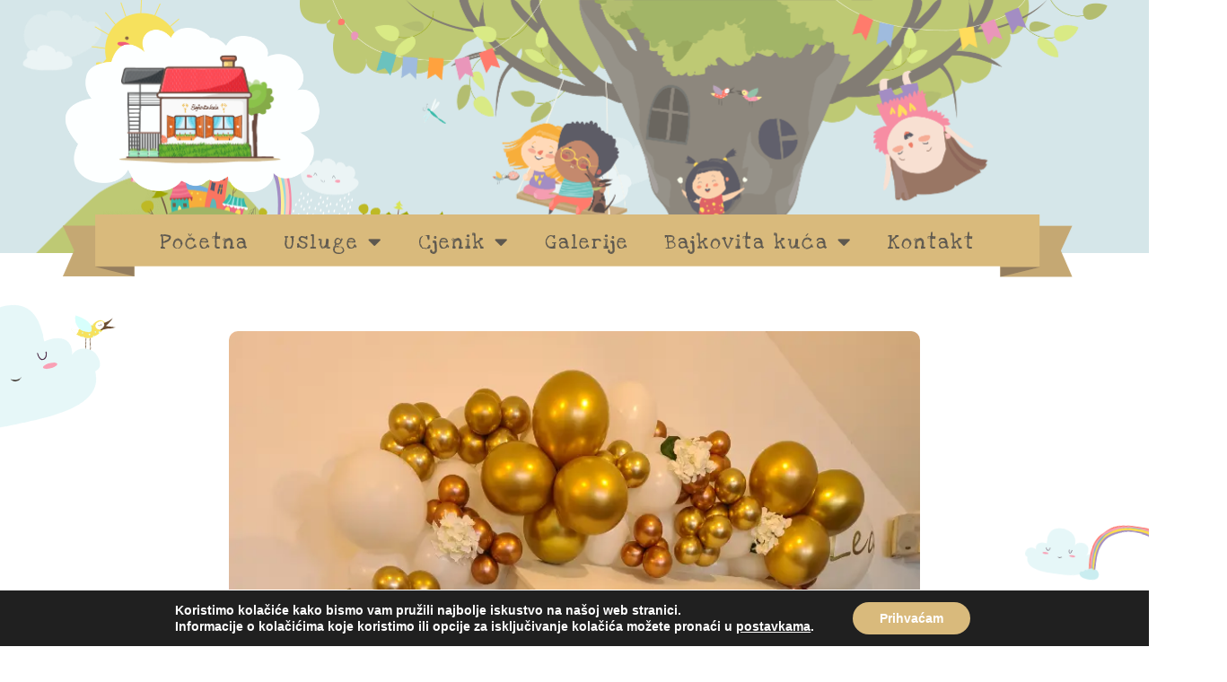

--- FILE ---
content_type: text/html; charset=UTF-8
request_url: https://bajkovita-kuca.hr/galerija/dekoracije-balonima/
body_size: 42554
content:
<!doctype html>
<html lang="hr">
<head>
	<meta charset="UTF-8">
		<meta name="viewport" content="width=device-width, initial-scale=1">
	<link rel="profile" href="http://gmpg.org/xfn/11">
	<meta name='robots' content='index, follow, max-image-preview:large, max-snippet:-1, max-video-preview:-1' />

	<!-- This site is optimized with the Yoast SEO Premium plugin v16.2 (Yoast SEO v17.5) - https://yoast.com/wordpress/plugins/seo/ -->
	<title>Dekoracije balonima &ndash; Bajkovita kuća</title><style id="rocket-critical-css">html{line-height:1.15;-webkit-text-size-adjust:100%}*,:after,:before{-webkit-box-sizing:border-box;box-sizing:border-box}body{margin:0;font-family:-apple-system,BlinkMacSystemFont,Segoe UI,Roboto,Helvetica Neue,Arial,Noto Sans,sans-serif;font-size:1rem;font-weight:400;line-height:1.5;color:#333;background-color:#fff}p{margin-top:0;margin-bottom:.9rem}a{background-color:transparent;text-decoration:none;color:#c36}img{border-style:none;height:auto;max-width:100%}label{display:inline-block;line-height:1;vertical-align:middle}button,input{font-family:inherit;font-size:1rem;line-height:1.5;margin:0}button,input{overflow:visible}button{text-transform:none}button{width:auto;-webkit-appearance:button}button::-moz-focus-inner{border-style:none;padding:0}button:-moz-focusring{outline:1px dotted ButtonText}button{display:inline-block;font-weight:400;color:#c36;text-align:center;white-space:nowrap;background-color:transparent;border:1px solid #c36;padding:.5rem 1rem;font-size:1rem;border-radius:3px}[type=checkbox]{-webkit-box-sizing:border-box;box-sizing:border-box;padding:0}::-webkit-file-upload-button{-webkit-appearance:button;font:inherit}li,ul{margin-top:0;margin-bottom:0;border:0;outline:0;font-size:100%;vertical-align:baseline;background:transparent}.site-navigation{grid-area:nav-menu;display:-webkit-box;display:-ms-flexbox;display:flex;-webkit-box-align:center;-ms-flex-align:center;align-items:center;-webkit-box-pack:end;-ms-flex-pack:end;justify-content:flex-end;-webkit-box-flex:1;-ms-flex-positive:1;flex-grow:1}@font-face{font-display:swap;font-family:eicons;src:url(https://bajkovita-kuca.hr/wp-content/plugins/elementor/assets/lib/eicons/fonts/eicons.eot?5.11.0);src:url(https://bajkovita-kuca.hr/wp-content/plugins/elementor/assets/lib/eicons/fonts/eicons.eot?5.11.0#iefix) format("embedded-opentype"),url(https://bajkovita-kuca.hr/wp-content/plugins/elementor/assets/lib/eicons/fonts/eicons.woff2?5.11.0) format("woff2"),url(https://bajkovita-kuca.hr/wp-content/plugins/elementor/assets/lib/eicons/fonts/eicons.woff?5.11.0) format("woff"),url(https://bajkovita-kuca.hr/wp-content/plugins/elementor/assets/lib/eicons/fonts/eicons.ttf?5.11.0) format("truetype"),url(https://bajkovita-kuca.hr/wp-content/plugins/elementor/assets/lib/eicons/fonts/eicons.svg?5.11.0#eicon) format("svg");font-weight:400;font-style:normal}[class^=eicon]{display:inline-block;font-family:eicons;font-size:inherit;font-weight:400;font-style:normal;font-variant:normal;line-height:1;text-rendering:auto;-webkit-font-smoothing:antialiased;-moz-osx-font-smoothing:grayscale}.eicon-menu-bar:before{content:'\e816'}.elementor-column-gap-default>.elementor-row>.elementor-column>.elementor-element-populated{padding:10px}@media (max-width:767px){.elementor-column{width:100%}}.elementor-screen-only{position:absolute;top:-10000em;width:1px;height:1px;margin:-1px;padding:0;overflow:hidden;clip:rect(0,0,0,0);border:0}.elementor{-webkit-hyphens:manual;-ms-hyphens:manual;hyphens:manual}.elementor *,.elementor :after,.elementor :before{-webkit-box-sizing:border-box;box-sizing:border-box}.elementor a{-webkit-box-shadow:none;box-shadow:none;text-decoration:none}.elementor img{height:auto;max-width:100%;border:none;-webkit-border-radius:0;border-radius:0;-webkit-box-shadow:none;box-shadow:none}.elementor .elementor-background-overlay{height:100%;width:100%;top:0;left:0;position:absolute}.elementor-widget-wrap>.elementor-element.elementor-absolute{position:absolute}.elementor-widget-wrap .elementor-element.elementor-widget__width-initial{max-width:100%}@media (max-width:1024px){.elementor-widget-wrap .elementor-element.elementor-widget-tablet__width-initial{max-width:100%}}.elementor-element.elementor-absolute{z-index:1}:root{--page-title-display:block}.elementor-section{position:relative}.elementor-section .elementor-container{display:-webkit-box;display:-ms-flexbox;display:flex;margin-right:auto;margin-left:auto;position:relative}@media (max-width:1024px){.elementor-section .elementor-container{-ms-flex-wrap:wrap;flex-wrap:wrap}}.elementor-section.elementor-section-boxed>.elementor-container{max-width:1140px}.elementor-row{width:100%;display:-webkit-box;display:-ms-flexbox;display:flex}@media (max-width:1024px){.elementor-row{-ms-flex-wrap:wrap;flex-wrap:wrap}}.elementor-widget-wrap{position:relative;width:100%;-ms-flex-wrap:wrap;flex-wrap:wrap;-ms-flex-line-pack:start;align-content:flex-start}.elementor:not(.elementor-bc-flex-widget) .elementor-widget-wrap{display:-webkit-box;display:-ms-flexbox;display:flex}.elementor-widget-wrap>.elementor-element{width:100%}.elementor-widget{position:relative}.elementor-widget:not(:last-child){margin-bottom:20px}.elementor-widget:not(:last-child).elementor-absolute,.elementor-widget:not(:last-child).elementor-widget__width-initial{margin-bottom:0}.elementor-column{min-height:1px}.elementor-column,.elementor-column-wrap{position:relative;display:-webkit-box;display:-ms-flexbox;display:flex}.elementor-column-wrap{width:100%}@media (min-width:768px){.elementor-column.elementor-col-16{width:16.666%}.elementor-column.elementor-col-50{width:50%}.elementor-column.elementor-col-66{width:66.666%}.elementor-column.elementor-col-100{width:100%}}@media (max-width:767px){.elementor-column{width:100%}}@media (min-width:1025px){#elementor-device-mode:after{content:"desktop"}}@media (min-width:768px) and (max-width:1024px){#elementor-device-mode:after{content:"tablet"}}@media (max-width:767px){#elementor-device-mode:after{content:"mobile"}}[class^=eicon]{display:inline-block;font-family:eicons;font-size:inherit;font-weight:400;font-style:normal;font-variant:normal;line-height:1;text-rendering:auto;-webkit-font-smoothing:antialiased;-moz-osx-font-smoothing:grayscale}.eicon-menu-bar:before{content:"\e816"}.elementor-widget-image{text-align:center}.elementor-widget-image a{display:inline-block}.elementor-widget-image img{vertical-align:middle;display:inline-block}@media (max-width:767px){.elementor .elementor-hidden-phone{display:none}}@media (min-width:768px) and (max-width:1024px){.elementor .elementor-hidden-tablet{display:none}}.elementor-kit-80{--e-global-color-primary:#6EC1E4;--e-global-color-secondary:#54595F;--e-global-color-text:#7A7A7A;--e-global-color-accent:#61CE70;--e-global-color-2bcd53c4:#4054B2;--e-global-color-232112ee:#23A455;--e-global-color-40f3adea:#000;--e-global-color-67a7c983:#FFF;--e-global-typography-primary-font-family:"Roboto";--e-global-typography-primary-font-weight:600;--e-global-typography-secondary-font-family:"Roboto Slab";--e-global-typography-secondary-font-weight:400;--e-global-typography-text-font-family:"Roboto";--e-global-typography-text-font-weight:400;--e-global-typography-accent-font-family:"Roboto";--e-global-typography-accent-font-weight:500;color:#8D877D;font-family:"Roboto",Sans-serif;font-size:15px;line-height:1.6em;background-color:#FFFFFF}.elementor-kit-80 a{color:#8D877D}.elementor-kit-80 button{font-family:"BajkovitaKucaFont",Sans-serif;font-size:16px;font-weight:normal;letter-spacing:1px;color:#5F4F03;background-color:#D9BA7C;padding:15px 30px 15px 30px}.elementor-section.elementor-section-boxed>.elementor-container{max-width:1140px}@media (max-width:1024px){.elementor-kit-80 button{font-size:16px;padding:13px 20px 13px 20px}.elementor-section.elementor-section-boxed>.elementor-container{max-width:1024px}}@media (max-width:767px){.elementor-section.elementor-section-boxed>.elementor-container{max-width:767px}}@font-face{font-family:'BajkovitaKucaFont';font-style:normal;font-weight:normal;font-display:swap;src:url('https://bajkovita-kuca.hr/wp-content/uploads/2020/07/LoveYaLikeASister-Regular.woff2') format('woff2')}.elementor-item:after,.elementor-item:before{display:block;position:absolute}.elementor-item:not(:hover):not(:focus):not(.elementor-item-active):not(.highlighted):after,.elementor-item:not(:hover):not(:focus):not(.elementor-item-active):not(.highlighted):before{opacity:0}.elementor-nav-menu--main .elementor-nav-menu a{padding:13px 20px}.elementor-nav-menu--main .elementor-nav-menu ul{position:absolute;width:12em;border-width:0;border-style:solid;padding:0}.elementor-nav-menu--layout-horizontal{display:-webkit-box;display:-ms-flexbox;display:flex}.elementor-nav-menu--layout-horizontal .elementor-nav-menu{display:-webkit-box;display:-ms-flexbox;display:flex;-ms-flex-wrap:wrap;flex-wrap:wrap}.elementor-nav-menu--layout-horizontal .elementor-nav-menu a{white-space:nowrap}.elementor-nav-menu__align-center .elementor-nav-menu{margin-left:auto;margin-right:auto;-webkit-box-pack:center;-ms-flex-pack:center;justify-content:center}.elementor-widget-nav-menu .elementor-widget-container{display:-webkit-box;display:-ms-flexbox;display:flex;-webkit-box-orient:vertical;-webkit-box-direction:normal;-ms-flex-direction:column;flex-direction:column}.elementor-nav-menu{position:relative;z-index:2}.elementor-nav-menu:after{content:"\00a0";display:block;height:0;font:0/0 serif;clear:both;visibility:hidden;overflow:hidden}.elementor-nav-menu,.elementor-nav-menu li,.elementor-nav-menu ul{display:block;list-style:none;margin:0;padding:0;line-height:normal}.elementor-nav-menu ul{display:none}.elementor-nav-menu a,.elementor-nav-menu li{position:relative}.elementor-nav-menu li{border-width:0}.elementor-nav-menu a{display:-webkit-box;display:-ms-flexbox;display:flex;-webkit-box-align:center;-ms-flex-align:center;align-items:center}.elementor-nav-menu a{padding:10px 20px;line-height:20px}.elementor-nav-menu--indicator-classic .elementor-nav-menu .sub-arrow i:before{content:""}.elementor-nav-menu .sub-arrow{font-size:16px;line-height:1;padding:10px 0 10px 10px;margin-top:-10px;margin-bottom:-10px}.elementor-menu-toggle{display:-webkit-box;display:-ms-flexbox;display:flex;-webkit-box-align:center;-ms-flex-align:center;align-items:center;-webkit-box-pack:center;-ms-flex-pack:center;justify-content:center;font-size:22px;padding:.25em;border:0 solid;border-radius:3px;background-color:rgba(0,0,0,.05);color:#494c4f}.elementor-nav-menu--dropdown{background-color:#fff;font-size:13px}.elementor-nav-menu--dropdown.elementor-nav-menu__container{margin-top:10px;-webkit-transform-origin:top;-ms-transform-origin:top;transform-origin:top;overflow:auto}.elementor-nav-menu--dropdown.elementor-nav-menu__container .elementor-sub-item{font-size:.85em}.elementor-nav-menu--dropdown a{color:#494c4f;-webkit-box-pack:justify;-ms-flex-pack:justify;justify-content:space-between}ul.elementor-nav-menu--dropdown a{text-shadow:none;border-left:8px solid transparent}.elementor-nav-menu__text-align-center .elementor-nav-menu--dropdown .elementor-nav-menu a{-webkit-box-pack:center;-ms-flex-pack:center;justify-content:center}.elementor-nav-menu--toggle .elementor-menu-toggle:not(.elementor-active)+.elementor-nav-menu__container{-webkit-transform:scaleY(0);-ms-transform:scaleY(0);transform:scaleY(0);max-height:0}@media (min-width:1025px){.elementor-nav-menu--dropdown-tablet .elementor-menu-toggle,.elementor-nav-menu--dropdown-tablet .elementor-nav-menu--dropdown{display:none}}@media (max-width:1024px){.elementor-nav-menu--dropdown-tablet .elementor-nav-menu--main{display:none}}.elementor-location-header:before{content:"";display:table;clear:both}.elementor-134 .elementor-element.elementor-element-1cdc31d3>.elementor-container>.elementor-row>.elementor-column>.elementor-column-wrap>.elementor-widget-wrap{align-content:flex-start;align-items:flex-start}.elementor-134 .elementor-element.elementor-element-1cdc31d3:not(.elementor-motion-effects-element-type-background){background-color:#D5E6E9;background-image:url("https://bajkovita-kuca.hr/wp-content/uploads/2020/07/header-left.png");background-position:4% -24px;background-repeat:no-repeat;background-size:735px auto}.elementor-134 .elementor-element.elementor-element-1cdc31d3>.elementor-background-overlay{background-image:url("https://bajkovita-kuca.hr/wp-content/uploads/2020/07/header-tree-right.png");background-position:89% 0px;background-repeat:no-repeat;background-size:911px auto;opacity:1}.elementor-134 .elementor-element.elementor-element-1cdc31d3{margin-top:0px;margin-bottom:0px;padding:30px 0px 65px 0px}.elementor-134 .elementor-element.elementor-element-4a6a18.elementor-column.elementor-element[data-element_type="column"]>.elementor-column-wrap.elementor-element-populated>.elementor-widget-wrap{align-content:flex-start;align-items:flex-start}.elementor-134 .elementor-element.elementor-element-4a6a18>.elementor-element-populated{margin:0px 0px 0px 0px;padding:0px 0px 0px 0px}.elementor-134 .elementor-element.elementor-element-614ad103.elementor-column.elementor-element[data-element_type="column"]>.elementor-column-wrap.elementor-element-populated>.elementor-widget-wrap{align-content:flex-start;align-items:flex-start}.elementor-134 .elementor-element.elementor-element-614ad103:not(.elementor-motion-effects-element-type-background)>.elementor-column-wrap{background-image:url("https://bajkovita-kuca.hr/wp-content/uploads/2020/07/cloud-white-whole.png");background-position:bottom left;background-repeat:no-repeat;background-size:288px auto}.elementor-134 .elementor-element.elementor-element-614ad103>.elementor-element-populated{padding:22px 0px 38px 61px}.elementor-134 .elementor-element.elementor-element-45067a80{text-align:left}.elementor-134 .elementor-element.elementor-element-45067a80 img{width:185px}.elementor-134 .elementor-element.elementor-element-45067a80>.elementor-widget-container{margin:0px 0px -11px 0px}.elementor-134 .elementor-element.elementor-element-141f8202{margin-top:-43px;margin-bottom:0px;padding:0px 0px 0px 0px;z-index:10}.elementor-134 .elementor-element.elementor-element-40ef0ba0:not(.elementor-motion-effects-element-type-background)>.elementor-column-wrap{background-image:url("https://bajkovita-kuca.hr/wp-content/uploads/2020/07/menu-left.png");background-position:top right;background-repeat:no-repeat;background-size:81.5px auto}.elementor-134 .elementor-element.elementor-element-40ef0ba0>.elementor-element-populated{padding:0px 0px 0px 0px}.elementor-134 .elementor-element.elementor-element-4ff7f845 .elementor-spacer-inner{height:70px}.elementor-134 .elementor-element.elementor-element-36a644e.elementor-column.elementor-element[data-element_type="column"]>.elementor-column-wrap.elementor-element-populated>.elementor-widget-wrap{align-content:flex-start;align-items:flex-start}.elementor-134 .elementor-element.elementor-element-36a644e:not(.elementor-motion-effects-element-type-background)>.elementor-column-wrap{background-image:url("https://bajkovita-kuca.hr/wp-content/uploads/2020/07/menu-tile.png");background-position:top left;background-repeat:repeat-x;background-size:2.5px auto}.elementor-134 .elementor-element.elementor-element-36a644e>.elementor-element-populated{padding:6px 0px 10px 0px}.elementor-134 .elementor-element.elementor-element-2bae7412 .elementor-menu-toggle{margin:0 auto;background-color:#D9BA7C;font-size:20px;border-width:0px;border-radius:10px}.elementor-134 .elementor-element.elementor-element-2bae7412 .elementor-nav-menu .elementor-item{font-family:"Love Ya Like A Sister",Sans-serif;font-size:23px;letter-spacing:2px}.elementor-134 .elementor-element.elementor-element-2bae7412 .elementor-nav-menu--main .elementor-item{color:#5D584F}.elementor-134 .elementor-element.elementor-element-2bae7412 .elementor-nav-menu--dropdown a,.elementor-134 .elementor-element.elementor-element-2bae7412 .elementor-menu-toggle{color:#6A665F}.elementor-134 .elementor-element.elementor-element-2bae7412 .elementor-nav-menu--dropdown{background-color:#D9BA7C;border-radius:0px 0px 5px 5px}.elementor-134 .elementor-element.elementor-element-2bae7412 .elementor-nav-menu--dropdown .elementor-item,.elementor-134 .elementor-element.elementor-element-2bae7412 .elementor-nav-menu--dropdown .elementor-sub-item{font-family:"Love Ya Like A Sister",Sans-serif;font-size:18px;letter-spacing:2px}.elementor-134 .elementor-element.elementor-element-2bae7412 .elementor-nav-menu--dropdown li:first-child a{border-top-left-radius:0px;border-top-right-radius:0px}.elementor-134 .elementor-element.elementor-element-2bae7412 .elementor-nav-menu--dropdown li:last-child a{border-bottom-right-radius:5px;border-bottom-left-radius:5px}.elementor-134 .elementor-element.elementor-element-2bae7412 .elementor-nav-menu--main>.elementor-nav-menu>li>.elementor-nav-menu--dropdown,.elementor-134 .elementor-element.elementor-element-2bae7412 .elementor-nav-menu__container.elementor-nav-menu--dropdown{margin-top:6px!important}.elementor-134 .elementor-element.elementor-element-2bae7412 div.elementor-menu-toggle{color:#5F4F03}.elementor-134 .elementor-element.elementor-element-5a59beea:not(.elementor-motion-effects-element-type-background)>.elementor-column-wrap{background-image:url("https://bajkovita-kuca.hr/wp-content/uploads/2020/07/menu-right.png");background-position:top left;background-repeat:no-repeat;background-size:81.5px auto}@media (min-width:768px){.elementor-134 .elementor-element.elementor-element-40ef0ba0{width:7.105%}.elementor-134 .elementor-element.elementor-element-36a644e{width:84.455%}.elementor-134 .elementor-element.elementor-element-5a59beea{width:7.105%}}@media (max-width:1024px){.elementor-134 .elementor-element.elementor-element-1cdc31d3:not(.elementor-motion-effects-element-type-background){background-position:0px 78px;background-size:477px auto}.elementor-134 .elementor-element.elementor-element-1cdc31d3>.elementor-background-overlay{background-position:292px 0px;background-size:788px auto}}@media (max-width:767px){.elementor-134 .elementor-element.elementor-element-1cdc31d3:not(.elementor-motion-effects-element-type-background){background-position:bottom left;background-size:137px auto}.elementor-134 .elementor-element.elementor-element-1cdc31d3>.elementor-background-overlay{background-position:top center;background-size:602px auto}.elementor-134 .elementor-element.elementor-element-1cdc31d3{padding:0px 0px 0px 0px}.elementor-134 .elementor-element.elementor-element-614ad103:not(.elementor-motion-effects-element-type-background)>.elementor-column-wrap{background-position:center center;background-size:contain}.elementor-134 .elementor-element.elementor-element-614ad103>.elementor-element-populated{margin:0px 0px 5px 0px;padding:20px 0px 25px 0px}.elementor-134 .elementor-element.elementor-element-45067a80{text-align:center}.elementor-134 .elementor-element.elementor-element-45067a80 img{width:135px}.elementor-134 .elementor-element.elementor-element-45067a80>.elementor-widget-container{margin:0px 0px 0px 0px;padding:0px 0px 0px 0px}.elementor-134 .elementor-element.elementor-element-141f8202{margin-top:-25px;margin-bottom:0px}.elementor-134 .elementor-element.elementor-element-40ef0ba0{width:14%}.elementor-134 .elementor-element.elementor-element-40ef0ba0:not(.elementor-motion-effects-element-type-background)>.elementor-column-wrap{background-size:50px auto}.elementor-134 .elementor-element.elementor-element-36a644e{width:72%}.elementor-134 .elementor-element.elementor-element-36a644e.elementor-column.elementor-element[data-element_type="column"]>.elementor-column-wrap.elementor-element-populated>.elementor-widget-wrap{align-content:flex-start;align-items:flex-start}.elementor-134 .elementor-element.elementor-element-36a644e:not(.elementor-motion-effects-element-type-background)>.elementor-column-wrap{background-repeat:repeat-x;background-size:1.5px auto}.elementor-134 .elementor-element.elementor-element-36a644e>.elementor-element-populated{padding:0px 0px 0px 0px}.elementor-134 .elementor-element.elementor-element-2bae7412 .elementor-nav-menu .elementor-item{font-size:20px}.elementor-134 .elementor-element.elementor-element-2bae7412 .elementor-nav-menu--dropdown a{padding-top:11px;padding-bottom:11px}.elementor-134 .elementor-element.elementor-element-2bae7412 .elementor-nav-menu--main>.elementor-nav-menu>li>.elementor-nav-menu--dropdown,.elementor-134 .elementor-element.elementor-element-2bae7412 .elementor-nav-menu__container.elementor-nav-menu--dropdown{margin-top:0px!important}.elementor-134 .elementor-element.elementor-element-2bae7412>.elementor-widget-container{margin:0px 0px 0px 0px;padding:0px 0px 0px 0px}.elementor-134 .elementor-element.elementor-element-5a59beea{width:14%}.elementor-134 .elementor-element.elementor-element-5a59beea:not(.elementor-motion-effects-element-type-background)>.elementor-column-wrap{background-size:50px auto}}.elementor-584 .elementor-element.elementor-element-8f03133>.elementor-container{max-width:790px}.elementor-584 .elementor-element.elementor-element-8f03133{margin-top:50px;margin-bottom:0px}.elementor-584 .elementor-element.elementor-element-d54a2fa img{border-radius:10px 10px 10px 10px}.elementor-584 .elementor-element.elementor-element-d54a2fa>.elementor-widget-container{margin:0px 0px 0px 0px;padding:0px 0px 0px 0px}.elementor-584 .elementor-element.elementor-element-d54a2fa{z-index:2}.elementor-584 .elementor-element.elementor-element-3123f61>.elementor-widget-container{transform-origin:center center}.elementor-584 .elementor-element.elementor-element-3123f61{width:215px;max-width:215px;top:-8px}body:not(.rtl) .elementor-584 .elementor-element.elementor-element-3123f61{left:-42.518%}.elementor-584 .elementor-element.elementor-element-f9395f2>.elementor-widget-container{transform-origin:center center}.elementor-584 .elementor-element.elementor-element-f9395f2{width:215px;max-width:215px;top:184px}body:not(.rtl) .elementor-584 .elementor-element.elementor-element-f9395f2{right:-41%}.elementor-584 .elementor-element.elementor-element-ea52644>.elementor-widget-container{transform-origin:center center}.elementor-584 .elementor-element.elementor-element-ea52644{width:215px;max-width:215px;top:336px}body:not(.rtl) .elementor-584 .elementor-element.elementor-element-ea52644{left:108.515%}.elementor-584 .elementor-element.elementor-element-85fe8d2{width:215px;max-width:215px;top:325px}body:not(.rtl) .elementor-584 .elementor-element.elementor-element-85fe8d2{left:-37.715%}@media (max-width:1024px){.elementor-584 .elementor-element.elementor-element-3123f61{width:16%;max-width:16%;top:39%}body:not(.rtl) .elementor-584 .elementor-element.elementor-element-3123f61{left:-1%}.elementor-584 .elementor-element.elementor-element-f9395f2{width:22%;max-width:22%;top:32%}body:not(.rtl) .elementor-584 .elementor-element.elementor-element-f9395f2{right:1%}.elementor-584 .elementor-element.elementor-element-ea52644{width:34%;max-width:34%;top:-96%}body:not(.rtl) .elementor-584 .elementor-element.elementor-element-ea52644{left:-1%}.elementor-584 .elementor-element.elementor-element-85fe8d2{width:34%;max-width:34%;top:-96%}body:not(.rtl) .elementor-584 .elementor-element.elementor-element-85fe8d2{left:-1%}}@media (max-width:767px){body:not(.rtl) .elementor-584 .elementor-element.elementor-element-3123f61{left:8px}.elementor-584 .elementor-element.elementor-element-3123f61{top:-75px}.elementor-584 .elementor-element.elementor-element-f9395f2{top:-67px}body:not(.rtl) .elementor-584 .elementor-element.elementor-element-ea52644{left:-2.219px}.elementor-584 .elementor-element.elementor-element-ea52644{top:94px}body:not(.rtl) .elementor-584 .elementor-element.elementor-element-85fe8d2{left:217.766px}.elementor-584 .elementor-element.elementor-element-85fe8d2{top:231px}}@font-face{font-family:Nunito;src:url(https://bajkovita-kuca.hr/wp-content/plugins/gdpr-cookie-compliance/dist/fonts/nunito-v8-latin-regular.eot);src:url(https://bajkovita-kuca.hr/wp-content/plugins/gdpr-cookie-compliance/dist/fonts/nunito-v8-latin-regular.eot?#iefix) format("embedded-opentype"),url(https://bajkovita-kuca.hr/wp-content/plugins/gdpr-cookie-compliance/dist/fonts/nunito-v8-latin-regular.woff2) format("woff2"),url(https://bajkovita-kuca.hr/wp-content/plugins/gdpr-cookie-compliance/dist/fonts/nunito-v8-latin-regular.woff) format("woff"),url(https://bajkovita-kuca.hr/wp-content/plugins/gdpr-cookie-compliance/dist/fonts/nunito-v8-latin-regular.ttf) format("truetype"),url(https://bajkovita-kuca.hr/wp-content/plugins/gdpr-cookie-compliance/dist/fonts/nunito-v8-latin-regular.svg#svgFontName) format("svg");font-style:normal;font-weight:400;font-display:swap}@font-face{font-family:Nunito;src:url(https://bajkovita-kuca.hr/wp-content/plugins/gdpr-cookie-compliance/dist/fonts/nunito-v8-latin-700.eot);src:url(https://bajkovita-kuca.hr/wp-content/plugins/gdpr-cookie-compliance/dist/fonts/nunito-v8-latin-700.eot?#iefix) format("embedded-opentype"),url(https://bajkovita-kuca.hr/wp-content/plugins/gdpr-cookie-compliance/dist/fonts/nunito-v8-latin-700.woff2) format("woff2"),url(https://bajkovita-kuca.hr/wp-content/plugins/gdpr-cookie-compliance/dist/fonts/nunito-v8-latin-700.woff) format("woff"),url(https://bajkovita-kuca.hr/wp-content/plugins/gdpr-cookie-compliance/dist/fonts/nunito-v8-latin-700.ttf) format("truetype"),url(https://bajkovita-kuca.hr/wp-content/plugins/gdpr-cookie-compliance/dist/fonts/nunito-v8-latin-700.svg#svgFontName) format("svg");font-style:normal;font-weight:700;font-display:swap}.gdpr_lightbox-hide{display:none}.gdpr-sr-only{position:absolute;width:1px;height:1px;padding:0;margin:-1px;overflow:hidden;clip:rect(0,0,0,0);white-space:nowrap;border:0}#moove_gdpr_cookie_modal li button .gdpr-svg-icon{height:30px;display:inline-block;float:left;width:35px;margin-right:5px;position:relative;top:0}#moove_gdpr_cookie_modal li button .gdpr-svg-icon svg{height:30px;width:auto;background-color:transparent}#moove_gdpr_cookie_info_bar{content-visibility:auto}#moove_gdpr_cookie_info_bar .moove-gdpr-button-holder{display:-ms-flexbox;display:flex;-ms-flex-align:center;align-items:center}#moove_gdpr_cookie_modal .cookie-switch .cookie-slider{overflow:visible}#moove_gdpr_cookie_modal{margin:0 auto;margin-top:0;min-height:60vh;font-family:Nunito,sans-serif;content-visibility:hidden}#moove_gdpr_cookie_modal span.tab-title{display:block}#moove_gdpr_cookie_modal button{letter-spacing:0;outline:none}#moove_gdpr_cookie_modal *{-webkit-font-smoothing:antialiased;-moz-osx-font-smoothing:grayscale;font-family:inherit}#moove_gdpr_cookie_modal .cookie-switch{position:relative;display:inline-block;width:50px;height:30px}#moove_gdpr_cookie_modal .cookie-switch input{display:none}#moove_gdpr_cookie_modal .cookie-switch .cookie-slider{position:absolute;top:0;left:0;right:0;bottom:0;background-color:red;margin:0;padding:0}#moove_gdpr_cookie_modal .cookie-switch .cookie-slider:before{position:absolute;content:"";height:26px;width:26px;left:1px;bottom:1px;border:1px solid #f2f2f2;border-radius:50%;background-color:#fff;box-shadow:0 5px 15px 0 rgba(0,0,0,.25);display:block;box-sizing:content-box}#moove_gdpr_cookie_modal .cookie-switch .cookie-slider:after{content:attr(data-text-disabled);position:absolute;top:0;left:60px;font-weight:700;font-size:16px;line-height:30px;color:red;display:block;white-space:nowrap}#moove_gdpr_cookie_modal .cookie-switch .cookie-slider.cookie-round{border-radius:34px}#moove_gdpr_cookie_modal .cookie-switch .cookie-slider.cookie-round:before{border-radius:50%}#moove_gdpr_cookie_modal a,#moove_gdpr_cookie_modal button{outline:none;box-shadow:none;text-shadow:none}#moove_gdpr_cookie_modal .moove-gdpr-modal-content{color:#000;background-color:#fff;width:900px;width:80vw;max-width:1170px;min-height:600px;border-radius:10px;position:relative;margin:0 auto}#moove_gdpr_cookie_modal .moove-gdpr-modal-content .gdpr-cc-form-fieldset{background-color:transparent}#moove_gdpr_cookie_modal .moove-gdpr-modal-content.logo-position-left .moove-gdpr-company-logo-holder{text-align:left}#moove_gdpr_cookie_modal .moove-gdpr-modal-content.moove_gdpr_modal_theme_v1 .main-modal-content{display:-ms-flexbox;display:flex;-ms-flex-flow:column;flex-flow:column;height:100%}#moove_gdpr_cookie_modal .moove-gdpr-modal-content .moove-gdpr-modal-close{position:absolute;text-decoration:none;top:-30px;right:-30px;display:block;width:60px;height:60px;line-height:60px;text-align:center;border-radius:50%;background:transparent;padding:0;z-index:99;margin:0;outline:none;box-shadow:none;border:none}#moove_gdpr_cookie_modal .moove-gdpr-modal-content .moove-gdpr-modal-close span.gdpr-icon{display:block;width:60px;height:60px;line-height:60px;font-size:48px;background-color:#0c4da2;border:1px solid #0c4da2;color:#fff;border-radius:50%}#moove_gdpr_cookie_modal .moove-gdpr-modal-content .moove-gdpr-company-logo-holder{padding:0;margin-bottom:30px}#moove_gdpr_cookie_modal .moove-gdpr-modal-content .moove-gdpr-company-logo-holder img{max-height:75px;max-width:70%;width:auto;display:inline-block}#moove_gdpr_cookie_modal .moove-gdpr-modal-content .moove-gdpr-tab-main span.tab-title{font-weight:700;font-size:28px;line-height:1.2;margin:0;padding:0;color:#000;margin-bottom:25px}#moove_gdpr_cookie_modal .moove-gdpr-modal-content .moove-gdpr-tab-main .moove-gdpr-tab-main-content{display:-ms-flexbox;display:flex;-ms-flex-flow:column;flex-flow:column;max-height:calc(100% - 155px);overflow-y:auto;padding-right:20px;padding-bottom:15px}#moove_gdpr_cookie_modal .moove-gdpr-modal-content .moove-gdpr-tab-main .moove-gdpr-tab-main-content a,#moove_gdpr_cookie_modal .moove-gdpr-modal-content .moove-gdpr-tab-main .moove-gdpr-tab-main-content p{font-weight:400;font-size:16px;line-height:1.4;margin-bottom:18px;margin-top:0;padding:0;color:#000}#moove_gdpr_cookie_modal .moove-gdpr-modal-content .moove-gdpr-tab-main .moove-gdpr-tab-main-content a{color:#000;text-decoration:underline}#moove_gdpr_cookie_modal .moove-gdpr-modal-content .moove-gdpr-tab-main .moove-gdpr-status-bar{padding:5px;margin-right:10px;margin-bottom:15px}#moove_gdpr_cookie_modal .moove-gdpr-modal-content .moove-gdpr-tab-main .moove-gdpr-status-bar .gdpr-cc-form-wrap,#moove_gdpr_cookie_modal .moove-gdpr-modal-content .moove-gdpr-tab-main .moove-gdpr-status-bar .gdpr-cc-form-wrap .gdpr-cc-form-fieldset{border:none;padding:0;margin:0;box-shadow:none}#moove_gdpr_cookie_modal .moove-gdpr-modal-content .moove-gdpr-modal-footer-content{display:-ms-flexbox;display:flex;-ms-flex-align:center;align-items:center;height:130px;position:absolute;left:0;bottom:0;width:100%;background-color:#f1f1f1;z-index:15;border-radius:5px}#moove_gdpr_cookie_modal .moove-gdpr-modal-content .moove-gdpr-modal-footer-content:before{content:"";position:absolute;bottom:130px;left:60px;right:60px;height:1px;display:block;background-color:#c9c8c8}#moove_gdpr_cookie_modal .moove-gdpr-modal-content .moove-gdpr-modal-footer-content .moove-gdpr-button-holder{width:100%;display:block;padding:0 60px}#moove_gdpr_cookie_modal .moove-gdpr-modal-content .moove-gdpr-modal-footer-content .moove-gdpr-button-holder button.mgbutton{margin:0;text-decoration:none;border-radius:150px;color:#fff;padding:15px 10px;border:1px solid transparent;min-width:160px;text-align:center;text-transform:none;letter-spacing:0;font-weight:700;font-size:14px;line-height:20px}#moove_gdpr_cookie_modal .moove-gdpr-modal-content .moove-gdpr-modal-footer-content .moove-gdpr-button-holder button.mgbutton.moove-gdpr-modal-allow-all{float:left}#moove_gdpr_cookie_modal .moove-gdpr-modal-content .moove-gdpr-modal-footer-content .moove-gdpr-button-holder button.mgbutton.moove-gdpr-modal-save-settings{float:right;color:#fff;display:none}#moove_gdpr_cookie_modal .moove-gdpr-modal-content .moove-gdpr-modal-left-content{width:40%;display:inline-block;float:left;padding:40px 60px;position:absolute;height:100%;top:0;box-shadow:0 0 30px 0 rgba(35,35,35,.1);background:#fff;z-index:10;left:0;border-top-left-radius:5px;border-bottom-left-radius:5px}#moove_gdpr_cookie_modal .moove-gdpr-modal-content .moove-gdpr-modal-left-content .moove-gdpr-branding-cnt{position:absolute;bottom:0;padding-bottom:30px;left:60px;right:60px}#moove_gdpr_cookie_modal .moove-gdpr-modal-content .moove-gdpr-modal-left-content .moove-gdpr-branding-cnt a{color:#000;font-weight:700;font-size:13px;letter-spacing:-.3px;padding:20px 0;position:relative;top:10px;text-decoration:none;display:block}#moove_gdpr_cookie_modal .moove-gdpr-modal-content .moove-gdpr-modal-left-content .moove-gdpr-branding-cnt a span{display:inline-block;text-decoration:underline}#moove_gdpr_cookie_modal .moove-gdpr-modal-content .moove-gdpr-modal-left-content #moove-gdpr-menu{padding:0;list-style:none;margin:0;z-index:12}#moove_gdpr_cookie_modal .moove-gdpr-modal-content .moove-gdpr-modal-left-content #moove-gdpr-menu li{margin:0;padding:0;list-style:none;margin-bottom:15px}#moove_gdpr_cookie_modal .moove-gdpr-modal-content .moove-gdpr-modal-left-content #moove-gdpr-menu li.menu-item-selected button{background-color:#fff;border-color:#f1f1f1;color:#000}#moove_gdpr_cookie_modal .moove-gdpr-modal-content .moove-gdpr-modal-left-content #moove-gdpr-menu li button{display:-ms-flexbox;display:flex;-ms-flex-align:center;align-items:center;font-weight:800;font-size:14px;text-decoration:none;text-transform:uppercase;background-color:#f1f1f1;border:1px solid #f1f1f1;line-height:1.1;padding:13px 20px;color:#0c4da2;width:100%;border-radius:5px;text-align:left}#moove_gdpr_cookie_modal .moove-gdpr-modal-content .moove-gdpr-modal-left-content #moove-gdpr-menu li button span.gdpr-nav-tab-title{display:-ms-inline-flexbox;display:inline-flex;-ms-flex-align:center;align-items:center;width:calc(100% - 40px)}#moove_gdpr_cookie_modal .moove-gdpr-modal-content .moove-gdpr-modal-right-content{width:60%;display:inline-block;float:right;padding:40px 60px;position:absolute;top:0;height:auto;right:0;background-color:#f1f1f1;border-top-right-radius:5px;border-bottom-right-radius:5px}#moove_gdpr_cookie_modal .moove-gdpr-modal-content .moove-gdpr-tab-main .moove-gdpr-status-bar:after,.moove-clearfix:after{content:"";display:table;clear:both}#moove_gdpr_cookie_info_bar{position:fixed;bottom:0;left:0;width:100%;min-height:60px;max-height:400px;color:#fff;z-index:9900;background-color:#202020;border-top:1px solid #fff;font-family:Nunito,sans-serif}#moove_gdpr_cookie_info_bar *{font-family:inherit;-webkit-font-smoothing:antialiased;-moz-osx-font-smoothing:grayscale}#moove_gdpr_cookie_info_bar.moove-gdpr-info-bar-hidden{bottom:-400px}#moove_gdpr_cookie_info_bar.moove-gdpr-align-center{text-align:center}#moove_gdpr_cookie_info_bar.moove-gdpr-dark-scheme{background-color:#202020;border-top:1px solid #fff}#moove_gdpr_cookie_info_bar.moove-gdpr-dark-scheme .moove-gdpr-info-bar-container .moove-gdpr-info-bar-content p,#moove_gdpr_cookie_info_bar.moove-gdpr-dark-scheme p{color:#fff}#moove_gdpr_cookie_info_bar.moove-gdpr-dark-scheme .moove-gdpr-info-bar-container .moove-gdpr-info-bar-content button{text-decoration:underline;outline:none}#moove_gdpr_cookie_info_bar .moove-gdpr-info-bar-container{padding:10px 40px;position:static;display:inline-block}#moove_gdpr_cookie_info_bar .moove-gdpr-info-bar-container .moove-gdpr-info-bar-content{padding-left:30px;padding-right:30px;text-align:left;display:-ms-flexbox;display:flex;-ms-flex-align:center;align-items:center;width:100%}#moove_gdpr_cookie_info_bar .moove-gdpr-info-bar-container .moove-gdpr-info-bar-content p{margin:0;font-size:14px;line-height:18px;font-weight:700;padding-bottom:0;color:#fff}#moove_gdpr_cookie_info_bar .moove-gdpr-info-bar-container .moove-gdpr-info-bar-content button.mgbutton{font-size:14px;line-height:20px;color:#fff;font-weight:700;text-decoration:none;border-radius:150px;padding:8px 30px;border:none;display:inline-block;margin:3px 4px;white-space:nowrap;text-transform:none;letter-spacing:0}#moove_gdpr_cookie_info_bar .moove-gdpr-info-bar-container .moove-gdpr-info-bar-content span.change-settings-button{text-decoration:underline}#moove_gdpr_cookie_info_bar .moove-gdpr-info-bar-container .moove-gdpr-info-bar-content .moove-gdpr-button-holder{padding-left:15px;padding-left:3vw}#moove_gdpr_cookie_info_bar *{box-sizing:border-box}@media (max-width:767px){#moove_gdpr_cookie_modal li button .gdpr-svg-icon{margin-right:0;text-align:center;width:25px;height:25px}#moove_gdpr_cookie_modal li button .gdpr-svg-icon svg{height:25px}.gdpr-icon.moovegdpr-arrow-close:after,.gdpr-icon.moovegdpr-arrow-close:before{height:14px;top:calc(50% - 7px)}#moove_gdpr_cookie_info_bar .moove-gdpr-button-holder{-ms-flex-wrap:wrap;flex-wrap:wrap}#moove_gdpr_cookie_modal .moove-gdpr-modal-content.moove_gdpr_modal_theme_v1 .moove-gdpr-modal-right-content,#moove_gdpr_cookie_modal .moove-gdpr-modal-content.moove_gdpr_modal_theme_v1 .moove-gdpr-tab-content,#moove_gdpr_cookie_modal .moove-gdpr-modal-content.moove_gdpr_modal_theme_v1 .moove-gdpr-tab-main{min-height:40vh;max-height:calc(100vh - 180px)}#moove_gdpr_cookie_modal .moove-gdpr-modal-content{width:calc(100vw - 50px)}#moove_gdpr_cookie_modal .cookie-switch{width:40px;height:24px}#moove_gdpr_cookie_modal .cookie-switch .cookie-slider:before{height:20px;width:20px}#moove_gdpr_cookie_modal .moove-gdpr-modal-content{max-height:500px;max-height:90vw;min-height:auto}#moove_gdpr_cookie_modal .moove-gdpr-modal-content .cookie-switch .cookie-slider:after{font-weight:800;font-size:12px;line-height:30px;min-width:130px}#moove_gdpr_cookie_modal .moove-gdpr-modal-content .moove-gdpr-modal-close{position:absolute;top:-15px;right:-15px;display:block;width:30px;height:30px;line-height:30px;text-decoration:none}#moove_gdpr_cookie_modal .moove-gdpr-modal-content .moove-gdpr-modal-close span.gdpr-icon{width:30px;height:30px;line-height:30px;font-size:30px}#moove_gdpr_cookie_modal .moove-gdpr-modal-content .moove-gdpr-company-logo-holder{margin-bottom:15px}#moove_gdpr_cookie_modal .moove-gdpr-modal-content .moove-gdpr-modal-left-content{padding:10px;padding-top:30px;position:relative;top:0;left:0;text-align:center;height:140px;border-radius:0;border-top-left-radius:5px;border-top-right-radius:5px}#moove_gdpr_cookie_modal .moove-gdpr-modal-content .moove-gdpr-modal-left-content #moove-gdpr-menu{display:inline-block;margin:0 auto}#moove_gdpr_cookie_modal .moove-gdpr-modal-content .moove-gdpr-modal-left-content #moove-gdpr-menu li{list-style:none;margin-bottom:20px;display:inline-block;float:left;margin:0 5px}#moove_gdpr_cookie_modal .moove-gdpr-modal-content .moove-gdpr-modal-left-content #moove-gdpr-menu li button{padding:5px}#moove_gdpr_cookie_modal .moove-gdpr-modal-content .moove-gdpr-modal-left-content #moove-gdpr-menu li button span.gdpr-nav-tab-title{display:none}#moove_gdpr_cookie_modal .moove-gdpr-modal-content .moove-gdpr-modal-left-content .moove-gdpr-branding-cnt{top:3px;right:3px;left:auto;padding:0;bottom:auto;transform:scale(.8)}#moove_gdpr_cookie_modal .moove-gdpr-modal-content .moove-gdpr-modal-left-content .moove-gdpr-branding-cnt a{text-align:right}#moove_gdpr_cookie_modal .moove-gdpr-modal-content .moove-gdpr-modal-left-content .moove-gdpr-branding-cnt a span{display:block}#moove_gdpr_cookie_modal .moove-gdpr-modal-content .moove-gdpr-modal-right-content{width:100%;position:relative;padding:15px 10px;height:calc(90vh - 200px);border-radius:0;border-bottom-left-radius:5px;border-bottom-right-radius:5px}#moove_gdpr_cookie_modal .moove-gdpr-modal-content .moove-gdpr-tab-main span.tab-title{font-weight:700;font-size:16px}#moove_gdpr_cookie_modal .moove-gdpr-modal-content .moove-gdpr-tab-main .moove-gdpr-status-bar{padding:0}#moove_gdpr_cookie_modal .moove-gdpr-modal-content .moove-gdpr-tab-main .moove-gdpr-tab-main-content{padding:0;position:relative;overflow:auto;max-height:calc(100% - 110px)}#moove_gdpr_cookie_modal .moove-gdpr-modal-content .moove-gdpr-tab-main .moove-gdpr-tab-main-content a,#moove_gdpr_cookie_modal .moove-gdpr-modal-content .moove-gdpr-tab-main .moove-gdpr-tab-main-content p{font-weight:400;font-size:14px;line-height:1.3}#moove_gdpr_cookie_modal .moove-gdpr-modal-content.moove_gdpr_modal_theme_v1 .moove-gdpr-tab-main{margin-bottom:55px}#moove_gdpr_cookie_modal .moove-gdpr-modal-content.moove_gdpr_modal_theme_v1 .moove-gdpr-tab-main .moove-gdpr-tab-main-content{height:100%;max-height:calc(90vh - 320px)}#moove_gdpr_cookie_modal .moove-gdpr-modal-content .moove-gdpr-modal-footer-content{height:70px}#moove_gdpr_cookie_modal .moove-gdpr-modal-content .moove-gdpr-modal-footer-content:before{left:10px;right:10px;bottom:70px}#moove_gdpr_cookie_modal .moove-gdpr-modal-content .moove-gdpr-modal-footer-content .moove-gdpr-button-holder{padding:0 10px}#moove_gdpr_cookie_modal .moove-gdpr-modal-content .moove-gdpr-modal-footer-content .moove-gdpr-button-holder button.mgbutton{margin:0;background-color:#fff;text-decoration:none;border-radius:150px;font-weight:700;font-size:12px;line-height:18px;padding:5px;border:1px solid #fff;color:#fff;min-width:110px;text-align:center;text-transform:none}#moove_gdpr_cookie_modal .moove-gdpr-modal-content .moove-gdpr-modal-left-content{width:100%}#moove_gdpr_cookie_modal .moove-gdpr-modal-content .moove-gdpr-modal-left-content .moove-gdpr-branding-cnt a{top:0;padding:5px 0}#moove_gdpr_cookie_modal .moove-gdpr-modal-content .moove-gdpr-company-logo-holder img{max-height:40px}#moove_gdpr_cookie_modal .moove-gdpr-modal-content .moove-gdpr-company-logo-holder{text-align:center}#moove_gdpr_cookie_info_bar .moove-gdpr-info-bar-container{padding:15px}#moove_gdpr_cookie_info_bar .moove-gdpr-info-bar-container .moove-gdpr-info-bar-content{padding-left:0;padding-right:0;display:block;min-height:auto}#moove_gdpr_cookie_info_bar .moove-gdpr-info-bar-container .moove-gdpr-info-bar-content .moove-gdpr-cookie-notice{padding-left:4px;margin-bottom:10px}#moove_gdpr_cookie_info_bar .moove-gdpr-info-bar-container .moove-gdpr-info-bar-content .moove-gdpr-button-holder{padding-left:0}#moove_gdpr_cookie_info_bar .moove-gdpr-info-bar-container .moove-gdpr-info-bar-content button.mgbutton{font-size:12px;font-weight:700;padding:5px 20px}.moove-gdpr-branding-cnt a{padding:10px 0}}@media screen and (max-width:767px) and (orientation:landscape){#moove_gdpr_cookie_modal .moove-gdpr-modal-content .moove-gdpr-company-logo-holder{text-align:left;margin:0;display:inline-block;float:left;width:40%}#moove_gdpr_cookie_modal .moove-gdpr-modal-content .moove-gdpr-modal-left-content #moove-gdpr-menu{max-width:60%;float:right}#moove_gdpr_cookie_modal .moove-gdpr-modal-content .moove-gdpr-modal-left-content{padding-top:30px;height:75px}#moove_gdpr_cookie_modal .moove-gdpr-modal-content .moove-gdpr-tab-main span.tab-title{margin-bottom:10px}#moove_gdpr_cookie_modal .moove-gdpr-modal-content .moove-gdpr-modal-footer-content{height:45px}#moove_gdpr_cookie_modal .moove-gdpr-modal-content .moove-gdpr-modal-footer-content:before{bottom:45px}#moove_gdpr_cookie_modal .moove-gdpr-modal-content .moove-gdpr-tab-main .moove-gdpr-tab-main-content{display:-ms-flexbox;display:flex;-ms-flex-flow:column;flex-flow:column;max-height:350px;max-height:calc(100% - 70px)}#moove_gdpr_cookie_modal{background:transparent;border-radius:5px}#moove_gdpr_cookie_modal .moove-gdpr-modal-content .moove-gdpr-modal-right-content{height:55vh}#moove_gdpr_cookie_modal .moove-gdpr-modal-content .moove-gdpr-modal-left-content .moove-gdpr-branding-cnt a.moove-gdpr-branding{top:0;padding:0}#moove_gdpr_cookie_modal .moove-gdpr-modal-content.moove_gdpr_modal_theme_v1 .moove-gdpr-tab-main .moove-gdpr-tab-main-content{max-height:calc(90vh - 220px)}}@media (min-width:768px){#moove_gdpr_cookie_modal .moove-gdpr-modal-content.moove_gdpr_modal_theme_v1 .moove-gdpr-modal-right-content,#moove_gdpr_cookie_modal .moove-gdpr-modal-content.moove_gdpr_modal_theme_v1 .moove-gdpr-tab-content,#moove_gdpr_cookie_modal .moove-gdpr-modal-content.moove_gdpr_modal_theme_v1 .moove-gdpr-tab-main{height:100%}}@media (min-width:768px) and (max-width:999px){#moove_gdpr_cookie_modal .moove-gdpr-modal-content .moove-gdpr-modal-right-content{padding:30px 20px}#moove_gdpr_cookie_modal .moove-gdpr-modal-content .moove-gdpr-modal-footer-content{height:120px}#moove_gdpr_cookie_modal .moove-gdpr-modal-content .moove-gdpr-modal-footer-content .moove-gdpr-button-holder{padding:0 20px}#moove_gdpr_cookie_modal .moove-gdpr-modal-content .moove-gdpr-modal-footer-content:before{bottom:120px;left:20px;right:20px}#moove_gdpr_cookie_modal .moove-gdpr-modal-content .moove-gdpr-modal-left-content{padding:30px 20px}#moove_gdpr_cookie_modal .moove-gdpr-modal-content{min-height:620px;transform:scale(.75)}#moove_gdpr_cookie_modal .moove-gdpr-modal-content .moove-gdpr-modal-left-content .moove-gdpr-branding-cnt{left:20px;right:20px}#moove_gdpr_cookie_info_bar .moove-gdpr-info-bar-container .moove-gdpr-info-bar-content p{font-size:13px}#moove_gdpr_cookie_modal .moove-gdpr-modal-content .moove-gdpr-modal-left-content #moove-gdpr-menu li button{padding:10px 15px;font-weight:700;font-size:12px}#moove_gdpr_cookie_info_bar .moove-gdpr-info-bar-container .moove-gdpr-info-bar-content{padding-left:20px;padding-right:20px}#moove_gdpr_cookie_modal .moove-gdpr-modal-content .moove-gdpr-tab-main span.tab-title{font-weight:700;font-size:24px}#moove_gdpr_cookie_modal .moove-gdpr-modal-content .moove-gdpr-modal-footer-content .moove-gdpr-button-holder button.mgbutton{transform:scale(.75)}#moove_gdpr_cookie_info_bar .moove-gdpr-info-bar-container{padding:10px 20px}}@media (min-width:1000px) and (max-width:1300px){#moove_gdpr_cookie_modal .moove-gdpr-modal-content .moove-gdpr-modal-right-content{padding:40px 30px}#moove_gdpr_cookie_modal .moove-gdpr-modal-content .moove-gdpr-modal-footer-content{height:120px}#moove_gdpr_cookie_modal .moove-gdpr-modal-content .moove-gdpr-modal-footer-content .moove-gdpr-button-holder{padding:0 30px}#moove_gdpr_cookie_modal .moove-gdpr-modal-content .moove-gdpr-modal-footer-content:before{bottom:120px;left:30px;right:30px}#moove_gdpr_cookie_modal .moove-gdpr-modal-content .moove-gdpr-modal-left-content .moove-gdpr-branding-cnt{left:30px;right:30px}#moove_gdpr_cookie_modal .moove-gdpr-modal-content .moove-gdpr-modal-left-content{padding:30px}#moove_gdpr_cookie_modal .moove-gdpr-modal-content{min-width:700px}}@media (min-width:768px) and (max-height:700px){#moove_gdpr_cookie_modal .moove-gdpr-modal-content{min-height:600px;transform:scale(.7)}}@media (-ms-high-contrast:none),screen and (-ms-high-contrast:active){#moove_gdpr_cookie_info_bar .moove-gdpr-info-bar-container .moove-gdpr-info-bar-content{display:block;max-width:100%;text-align:center}#moove_gdpr_cookie_info_bar .moove-gdpr-info-bar-container .moove-gdpr-info-bar-content .moove-gdpr-button-holder{margin-top:10px}#moove_gdpr_cookie_modal .moove-gdpr-modal-content .moove-gdpr-tab-main .moove-gdpr-tab-main-content{display:block;max-width:100%}#moove_gdpr_cookie_modal .moove-gdpr-modal-content .moove-gdpr-modal-left-content #moove-gdpr-menu li button span{display:block}}@media (-ms-high-contrast:active),(-ms-high-contrast:none){#moove_gdpr_cookie_info_bar .moove-gdpr-info-bar-container .moove-gdpr-info-bar-content{display:block;max-width:100%;text-align:center}#moove_gdpr_cookie_info_bar .moove-gdpr-info-bar-container .moove-gdpr-info-bar-content .moove-gdpr-button-holder{margin-top:10px}#moove_gdpr_cookie_modal .moove-gdpr-modal-content .moove-gdpr-tab-main .moove-gdpr-tab-main-content{display:block;max-width:100%}#moove_gdpr_cookie_modal .moove-gdpr-modal-content .moove-gdpr-modal-left-content #moove-gdpr-menu li button span{display:block}}.gdpr-icon.moovegdpr-arrow-close{position:relative}.gdpr-icon.moovegdpr-arrow-close:after,.gdpr-icon.moovegdpr-arrow-close:before{position:absolute;content:" ";height:24px;width:1px;top:calc(50% - 12px);background-color:currentColor}.gdpr-icon.moovegdpr-arrow-close:before{transform:rotate(45deg)}.gdpr-icon.moovegdpr-arrow-close:after{transform:rotate(-45deg)}@media (max-width:767px){.gdpr-icon.moovegdpr-arrow-close:after,.gdpr-icon.moovegdpr-arrow-close:before{height:14px;top:calc(50% - 7px)}}.fa{-moz-osx-font-smoothing:grayscale;-webkit-font-smoothing:antialiased;display:inline-block;font-style:normal;font-variant:normal;text-rendering:auto;line-height:1}@font-face{font-family:"Font Awesome 5 Free";font-style:normal;font-weight:900;font-display:swap;src:url(https://bajkovita-kuca.hr/wp-content/plugins/elementor/assets/lib/font-awesome/webfonts/fa-solid-900.eot);src:url(https://bajkovita-kuca.hr/wp-content/plugins/elementor/assets/lib/font-awesome/webfonts/fa-solid-900.eot?#iefix) format("embedded-opentype"),url(https://bajkovita-kuca.hr/wp-content/plugins/elementor/assets/lib/font-awesome/webfonts/fa-solid-900.woff2) format("woff2"),url(https://bajkovita-kuca.hr/wp-content/plugins/elementor/assets/lib/font-awesome/webfonts/fa-solid-900.woff) format("woff"),url(https://bajkovita-kuca.hr/wp-content/plugins/elementor/assets/lib/font-awesome/webfonts/fa-solid-900.ttf) format("truetype"),url(https://bajkovita-kuca.hr/wp-content/plugins/elementor/assets/lib/font-awesome/webfonts/fa-solid-900.svg#fontawesome) format("svg")}.fa{font-family:"Font Awesome 5 Free";font-weight:900}@font-face{font-family:"Font Awesome 5 Free";font-style:normal;font-weight:400;font-display:swap;src:url(https://bajkovita-kuca.hr/wp-content/plugins/elementor/assets/lib/font-awesome/webfonts/fa-regular-400.eot);src:url(https://bajkovita-kuca.hr/wp-content/plugins/elementor/assets/lib/font-awesome/webfonts/fa-regular-400.eot?#iefix) format("embedded-opentype"),url(https://bajkovita-kuca.hr/wp-content/plugins/elementor/assets/lib/font-awesome/webfonts/fa-regular-400.woff2) format("woff2"),url(https://bajkovita-kuca.hr/wp-content/plugins/elementor/assets/lib/font-awesome/webfonts/fa-regular-400.woff) format("woff"),url(https://bajkovita-kuca.hr/wp-content/plugins/elementor/assets/lib/font-awesome/webfonts/fa-regular-400.ttf) format("truetype"),url(https://bajkovita-kuca.hr/wp-content/plugins/elementor/assets/lib/font-awesome/webfonts/fa-regular-400.svg#fontawesome) format("svg")}</style><link rel="preload" href="https://bajkovita-kuca.hr/wp-content/cache/min/1/31c436230eaf60ba42824525dc24e6e1.css" data-rocket-async="style" as="style" onload="this.onload=null;this.rel='stylesheet'" media="all" data-minify="1" />
	<link rel="canonical" href="https://bajkovita-kuca.hr/galerija/dekoracije-balonima/" />
	<meta property="og:locale" content="hr_HR" />
	<meta property="og:type" content="article" />
	<meta property="og:title" content="Dekoracije balonima &ndash; Bajkovita kuća" />
	<meta property="og:url" content="https://bajkovita-kuca.hr/galerija/dekoracije-balonima/" />
	<meta property="og:site_name" content="Bajkovita kuća" />
	<meta property="article:modified_time" content="2026-01-14T11:40:11+00:00" />
	<meta name="twitter:card" content="summary_large_image" />
	<meta name="twitter:image" content="https://bajkovita-kuca.hr/wp-content/uploads/2023/03/Slatki-stol.webp" />
	<script type="application/ld+json" class="yoast-schema-graph">{"@context":"https://schema.org","@graph":[{"@type":"Organization","@id":"https://bajkovita-kuca.hr/#organization","name":"Bajkovita ku\u0107a","url":"https://bajkovita-kuca.hr/","sameAs":["https://www.instagram.com/bajkovitakuca/"],"logo":{"@type":"ImageObject","@id":"https://bajkovita-kuca.hr/#logo","inLanguage":"hr","url":"https://bajkovita-kuca.hr/wp-content/uploads/2020/07/BajkovitaKucaWebV3.png","contentUrl":"https://bajkovita-kuca.hr/wp-content/uploads/2020/07/BajkovitaKucaWebV3.png","width":375,"height":280,"caption":"Bajkovita ku\u0107a"},"image":{"@id":"https://bajkovita-kuca.hr/#logo"}},{"@type":"WebSite","@id":"https://bajkovita-kuca.hr/#website","url":"https://bajkovita-kuca.hr/","name":"Bajkovita ku\u0107a","description":"","publisher":{"@id":"https://bajkovita-kuca.hr/#organization"},"potentialAction":[{"@type":"SearchAction","target":{"@type":"EntryPoint","urlTemplate":"https://bajkovita-kuca.hr/?s={search_term_string}"},"query-input":"required name=search_term_string"}],"inLanguage":"hr"},{"@type":"ImageObject","@id":"https://bajkovita-kuca.hr/galerija/dekoracije-balonima/#primaryimage","inLanguage":"hr","url":"https://bajkovita-kuca.hr/wp-content/uploads/2023/03/Slatki-stol.webp","contentUrl":"https://bajkovita-kuca.hr/wp-content/uploads/2023/03/Slatki-stol.webp","width":810,"height":1080},{"@type":"WebPage","@id":"https://bajkovita-kuca.hr/galerija/dekoracije-balonima/#webpage","url":"https://bajkovita-kuca.hr/galerija/dekoracije-balonima/","name":"Dekoracije balonima &ndash; Bajkovita ku\u0107a","isPartOf":{"@id":"https://bajkovita-kuca.hr/#website"},"primaryImageOfPage":{"@id":"https://bajkovita-kuca.hr/galerija/dekoracije-balonima/#primaryimage"},"datePublished":"2023-03-07T17:11:40+00:00","dateModified":"2026-01-14T11:40:11+00:00","breadcrumb":{"@id":"https://bajkovita-kuca.hr/galerija/dekoracije-balonima/#breadcrumb"},"inLanguage":"hr","potentialAction":[{"@type":"ReadAction","target":["https://bajkovita-kuca.hr/galerija/dekoracije-balonima/"]}]},{"@type":"BreadcrumbList","@id":"https://bajkovita-kuca.hr/galerija/dekoracije-balonima/#breadcrumb","itemListElement":[{"@type":"ListItem","position":1,"name":"Home","item":"https://bajkovita-kuca.hr/"},{"@type":"ListItem","position":2,"name":"Galerije","item":"https://bajkovita-kuca.hr/galerija/"},{"@type":"ListItem","position":3,"name":"Dekoracije balonima"}]}]}</script>
	<!-- / Yoast SEO Premium plugin. -->


<link href='https://fonts.gstatic.com' crossorigin rel='preconnect' />
<link rel="alternate" type="application/rss+xml" title="Bajkovita kuća &raquo; Kanal" href="https://bajkovita-kuca.hr/feed/" />
<link rel="alternate" type="application/rss+xml" title="Bajkovita kuća &raquo; Kanal komentara" href="https://bajkovita-kuca.hr/comments/feed/" />
<style type="text/css">
img.wp-smiley,
img.emoji {
	display: inline !important;
	border: none !important;
	box-shadow: none !important;
	height: 1em !important;
	width: 1em !important;
	margin: 0 .07em !important;
	vertical-align: -0.1em !important;
	background: none !important;
	padding: 0 !important;
}
</style>
	















<style id='moove_gdpr_frontend-inline-css' type='text/css'>
#moove_gdpr_cookie_modal,#moove_gdpr_cookie_info_bar,.gdpr_cookie_settings_shortcode_content{font-family:Nunito,sans-serif}#moove_gdpr_save_popup_settings_button{background-color:#373737;color:#fff}#moove_gdpr_save_popup_settings_button:hover{background-color:#000}#moove_gdpr_cookie_info_bar .moove-gdpr-info-bar-container .moove-gdpr-info-bar-content a.mgbutton,#moove_gdpr_cookie_info_bar .moove-gdpr-info-bar-container .moove-gdpr-info-bar-content button.mgbutton{background-color:#d9ba7c}#moove_gdpr_cookie_modal .moove-gdpr-modal-content .moove-gdpr-modal-footer-content .moove-gdpr-button-holder a.mgbutton,#moove_gdpr_cookie_modal .moove-gdpr-modal-content .moove-gdpr-modal-footer-content .moove-gdpr-button-holder button.mgbutton,.gdpr_cookie_settings_shortcode_content .gdpr-shr-button.button-green{background-color:#d9ba7c;border-color:#d9ba7c}#moove_gdpr_cookie_modal .moove-gdpr-modal-content .moove-gdpr-modal-footer-content .moove-gdpr-button-holder a.mgbutton:hover,#moove_gdpr_cookie_modal .moove-gdpr-modal-content .moove-gdpr-modal-footer-content .moove-gdpr-button-holder button.mgbutton:hover,.gdpr_cookie_settings_shortcode_content .gdpr-shr-button.button-green:hover{background-color:#fff;color:#d9ba7c}#moove_gdpr_cookie_modal .moove-gdpr-modal-content .moove-gdpr-modal-close i,#moove_gdpr_cookie_modal .moove-gdpr-modal-content .moove-gdpr-modal-close span.gdpr-icon{background-color:#d9ba7c;border:1px solid #d9ba7c}#moove_gdpr_cookie_info_bar span.change-settings-button.focus-g{-webkit-box-shadow:0 0 1px 3px #d9ba7c;-moz-box-shadow:0 0 1px 3px #d9ba7c;box-shadow:0 0 1px 3px #d9ba7c}#moove_gdpr_cookie_modal .moove-gdpr-modal-content .moove-gdpr-modal-close i:hover,#moove_gdpr_cookie_modal .moove-gdpr-modal-content .moove-gdpr-modal-close span.gdpr-icon:hover,#moove_gdpr_cookie_info_bar span[data-href]>u.change-settings-button{color:#d9ba7c}#moove_gdpr_cookie_modal .moove-gdpr-modal-content .moove-gdpr-modal-left-content #moove-gdpr-menu li.menu-item-selected a span.gdpr-icon,#moove_gdpr_cookie_modal .moove-gdpr-modal-content .moove-gdpr-modal-left-content #moove-gdpr-menu li.menu-item-selected button span.gdpr-icon{color:inherit}#moove_gdpr_cookie_modal .moove-gdpr-modal-content .moove-gdpr-modal-left-content #moove-gdpr-menu li:hover a,#moove_gdpr_cookie_modal .moove-gdpr-modal-content .moove-gdpr-modal-left-content #moove-gdpr-menu li:hover button{color:#000}#moove_gdpr_cookie_modal .moove-gdpr-modal-content .moove-gdpr-modal-left-content #moove-gdpr-menu li a span.gdpr-icon,#moove_gdpr_cookie_modal .moove-gdpr-modal-content .moove-gdpr-modal-left-content #moove-gdpr-menu li button span.gdpr-icon{color:inherit}#moove_gdpr_cookie_modal .gdpr-acc-link{line-height:0;font-size:0;color:transparent;position:absolute}#moove_gdpr_cookie_modal .moove-gdpr-modal-content .moove-gdpr-modal-close:hover i,#moove_gdpr_cookie_modal .moove-gdpr-modal-content .moove-gdpr-modal-left-content #moove-gdpr-menu li a,#moove_gdpr_cookie_modal .moove-gdpr-modal-content .moove-gdpr-modal-left-content #moove-gdpr-menu li button,#moove_gdpr_cookie_modal .moove-gdpr-modal-content .moove-gdpr-modal-left-content #moove-gdpr-menu li button i,#moove_gdpr_cookie_modal .moove-gdpr-modal-content .moove-gdpr-modal-left-content #moove-gdpr-menu li a i,#moove_gdpr_cookie_modal .moove-gdpr-modal-content .moove-gdpr-tab-main .moove-gdpr-tab-main-content a:hover,#moove_gdpr_cookie_info_bar.moove-gdpr-dark-scheme .moove-gdpr-info-bar-container .moove-gdpr-info-bar-content a.mgbutton:hover,#moove_gdpr_cookie_info_bar.moove-gdpr-dark-scheme .moove-gdpr-info-bar-container .moove-gdpr-info-bar-content button.mgbutton:hover,#moove_gdpr_cookie_info_bar.moove-gdpr-dark-scheme .moove-gdpr-info-bar-container .moove-gdpr-info-bar-content a:hover,#moove_gdpr_cookie_info_bar.moove-gdpr-dark-scheme .moove-gdpr-info-bar-container .moove-gdpr-info-bar-content button:hover,#moove_gdpr_cookie_info_bar.moove-gdpr-dark-scheme .moove-gdpr-info-bar-container .moove-gdpr-info-bar-content span.change-settings-button:hover,#moove_gdpr_cookie_info_bar.moove-gdpr-dark-scheme .moove-gdpr-info-bar-container .moove-gdpr-info-bar-content u.change-settings-button:hover,#moove_gdpr_cookie_info_bar span[data-href]>u.change-settings-button,#moove_gdpr_cookie_info_bar.moove-gdpr-dark-scheme .moove-gdpr-info-bar-container .moove-gdpr-info-bar-content a.mgbutton.focus-g,#moove_gdpr_cookie_info_bar.moove-gdpr-dark-scheme .moove-gdpr-info-bar-container .moove-gdpr-info-bar-content button.mgbutton.focus-g,#moove_gdpr_cookie_info_bar.moove-gdpr-dark-scheme .moove-gdpr-info-bar-container .moove-gdpr-info-bar-content a.focus-g,#moove_gdpr_cookie_info_bar.moove-gdpr-dark-scheme .moove-gdpr-info-bar-container .moove-gdpr-info-bar-content button.focus-g,#moove_gdpr_cookie_info_bar.moove-gdpr-dark-scheme .moove-gdpr-info-bar-container .moove-gdpr-info-bar-content span.change-settings-button.focus-g,#moove_gdpr_cookie_info_bar.moove-gdpr-dark-scheme .moove-gdpr-info-bar-container .moove-gdpr-info-bar-content u.change-settings-button.focus-g{color:#d9ba7c}#moove_gdpr_cookie_modal .moove-gdpr-modal-content .moove-gdpr-modal-left-content #moove-gdpr-menu li.menu-item-selected a,#moove_gdpr_cookie_modal .moove-gdpr-modal-content .moove-gdpr-modal-left-content #moove-gdpr-menu li.menu-item-selected button{color:#000}#moove_gdpr_cookie_modal .moove-gdpr-modal-content .moove-gdpr-modal-left-content #moove-gdpr-menu li.menu-item-selected a i,#moove_gdpr_cookie_modal .moove-gdpr-modal-content .moove-gdpr-modal-left-content #moove-gdpr-menu li.menu-item-selected button i{color:#000}#moove_gdpr_cookie_modal.gdpr_lightbox-hide{display:none}
</style>
<link rel='preload'   href='https://fonts.googleapis.com/css?family=Roboto%3A100%2C100italic%2C200%2C200italic%2C300%2C300italic%2C400%2C400italic%2C500%2C500italic%2C600%2C600italic%2C700%2C700italic%2C800%2C800italic%2C900%2C900italic%7CRoboto+Slab%3A100%2C100italic%2C200%2C200italic%2C300%2C300italic%2C400%2C400italic%2C500%2C500italic%2C600%2C600italic%2C700%2C700italic%2C800%2C800italic%2C900%2C900italic%7CShadows+Into+Light+Two%3A100%2C100italic%2C200%2C200italic%2C300%2C300italic%2C400%2C400italic%2C500%2C500italic%2C600%2C600italic%2C700%2C700italic%2C800%2C800italic%2C900%2C900italic%7CLove+Ya+Like+A+Sister%3A100%2C100italic%2C200%2C200italic%2C300%2C300italic%2C400%2C400italic%2C500%2C500italic%2C600%2C600italic%2C700%2C700italic%2C800%2C800italic%2C900%2C900italic&#038;display=swap&#038;ver=5.8.12' data-rocket-async="style" as="style" onload="this.onload=null;this.rel='stylesheet'" type='text/css' media='all' />




<link rel="preconnect" href="https://fonts.gstatic.com/" crossorigin><script type='text/javascript' src='https://bajkovita-kuca.hr/wp-includes/js/jquery/jquery.min.js?ver=3.6.0' id='jquery-core-js' defer></script>

<link rel="https://api.w.org/" href="https://bajkovita-kuca.hr/wp-json/" /><link rel="alternate" type="application/json" href="https://bajkovita-kuca.hr/wp-json/wp/v2/galerija/2297" /><link rel="EditURI" type="application/rsd+xml" title="RSD" href="https://bajkovita-kuca.hr/xmlrpc.php?rsd" />
<link rel="wlwmanifest" type="application/wlwmanifest+xml" href="https://bajkovita-kuca.hr/wp-includes/wlwmanifest.xml" /> 
<meta name="generator" content="WordPress 5.8.12" />
<link rel='shortlink' href='https://bajkovita-kuca.hr/?p=2297' />
<link rel="icon" href="https://bajkovita-kuca.hr/wp-content/uploads/2020/07/cropped-BajkovitaKucaWebV3-300x300.png" sizes="32x32" />
<link rel="icon" href="https://bajkovita-kuca.hr/wp-content/uploads/2020/07/cropped-BajkovitaKucaWebV3-300x300.png" sizes="192x192" />
<link rel="apple-touch-icon" href="https://bajkovita-kuca.hr/wp-content/uploads/2020/07/cropped-BajkovitaKucaWebV3-300x300.png" />
<meta name="msapplication-TileImage" content="https://bajkovita-kuca.hr/wp-content/uploads/2020/07/cropped-BajkovitaKucaWebV3-300x300.png" />
		<style type="text/css" id="wp-custom-css">
			

/** Start Block Kit CSS: 135-3-c665d4805631b9a8bf464e65129b2f58 **/

.envato-block__preview{overflow: visible;}

/** End Block Kit CSS: 135-3-c665d4805631b9a8bf464e65129b2f58 **/

html, body {
    overflow-x: hidden;
}

section.elementor-element.elementor-element-7973e742.elementor-section-boxed.elementor-section-height-default.elementor-section-height-default.elementor-section.elementor-top-section {
    display: none;
}

.large-prices-small{
    font-size:23px;
}		</style>
		<noscript><style id="rocket-lazyload-nojs-css">.rll-youtube-player, [data-lazy-src]{display:none !important;}</style></noscript><script>
/*! loadCSS rel=preload polyfill. [c]2017 Filament Group, Inc. MIT License */
(function(w){"use strict";if(!w.loadCSS){w.loadCSS=function(){}}
var rp=loadCSS.relpreload={};rp.support=(function(){var ret;try{ret=w.document.createElement("link").relList.supports("preload")}catch(e){ret=!1}
return function(){return ret}})();rp.bindMediaToggle=function(link){var finalMedia=link.media||"all";function enableStylesheet(){link.media=finalMedia}
if(link.addEventListener){link.addEventListener("load",enableStylesheet)}else if(link.attachEvent){link.attachEvent("onload",enableStylesheet)}
setTimeout(function(){link.rel="stylesheet";link.media="only x"});setTimeout(enableStylesheet,3000)};rp.poly=function(){if(rp.support()){return}
var links=w.document.getElementsByTagName("link");for(var i=0;i<links.length;i++){var link=links[i];if(link.rel==="preload"&&link.getAttribute("as")==="style"&&!link.getAttribute("data-loadcss")){link.setAttribute("data-loadcss",!0);rp.bindMediaToggle(link)}}};if(!rp.support()){rp.poly();var run=w.setInterval(rp.poly,500);if(w.addEventListener){w.addEventListener("load",function(){rp.poly();w.clearInterval(run)})}else if(w.attachEvent){w.attachEvent("onload",function(){rp.poly();w.clearInterval(run)})}}
if(typeof exports!=="undefined"){exports.loadCSS=loadCSS}
else{w.loadCSS=loadCSS}}(typeof global!=="undefined"?global:this))
</script></head>
<body class="galerija-template-default single single-galerija postid-2297 wp-custom-logo elementor-default elementor-kit-80 elementor-page-584">

		<div data-elementor-type="header" data-elementor-id="134" class="elementor elementor-134 elementor-location-header">
					<div class="elementor-section-wrap">
								<section class="elementor-section elementor-top-section elementor-element elementor-element-1cdc31d3 elementor-section-full_width elementor-section-content-top elementor-section-height-default elementor-section-height-default" data-id="1cdc31d3" data-element_type="section" data-settings="{&quot;background_background&quot;:&quot;classic&quot;}">
							<div class="elementor-background-overlay"></div>
							<div class="elementor-container elementor-column-gap-no">
							<div class="elementor-row">
					<div class="elementor-column elementor-col-100 elementor-top-column elementor-element elementor-element-4a6a18" data-id="4a6a18" data-element_type="column" data-settings="{&quot;background_background&quot;:&quot;classic&quot;}">
			<div class="elementor-column-wrap elementor-element-populated">
							<div class="elementor-widget-wrap">
						<section class="elementor-section elementor-inner-section elementor-element elementor-element-410b22a elementor-section-boxed elementor-section-height-default elementor-section-height-default" data-id="410b22a" data-element_type="section">
						<div class="elementor-container elementor-column-gap-default">
							<div class="elementor-row">
					<div class="elementor-column elementor-col-50 elementor-inner-column elementor-element elementor-element-614ad103" data-id="614ad103" data-element_type="column" data-settings="{&quot;background_background&quot;:&quot;classic&quot;}">
			<div class="elementor-column-wrap elementor-element-populated">
							<div class="elementor-widget-wrap">
						<div class="elementor-element elementor-element-45067a80 elementor-widget elementor-widget-image" data-id="45067a80" data-element_type="widget" data-widget_type="image.default">
				<div class="elementor-widget-container">
								<div class="elementor-image">
													<a href="https://bajkovita-kuca.hr">
							<img width="375" height="280" src="https://bajkovita-kuca.hr/wp-content/uploads/2020/07/BajkovitaKucaWebV3.png" class="attachment-large size-large wp-image-1329" alt="" srcset="https://bajkovita-kuca.hr/wp-content/uploads/2020/07/BajkovitaKucaWebV3.png 375w, https://bajkovita-kuca.hr/wp-content/uploads/2020/07/BajkovitaKucaWebV3-300x224.png 300w" sizes="(max-width: 375px) 100vw, 375px" />								</a>
														</div>
						</div>
				</div>
						</div>
					</div>
		</div>
				<div class="elementor-column elementor-col-50 elementor-inner-column elementor-element elementor-element-6db5d339" data-id="6db5d339" data-element_type="column">
			<div class="elementor-column-wrap">
							<div class="elementor-widget-wrap">
								</div>
					</div>
		</div>
								</div>
					</div>
		</section>
						</div>
					</div>
		</div>
								</div>
					</div>
		</section>
				<section class="elementor-section elementor-top-section elementor-element elementor-element-141f8202 elementor-section-boxed elementor-section-height-default elementor-section-height-default" data-id="141f8202" data-element_type="section">
						<div class="elementor-container elementor-column-gap-no">
							<div class="elementor-row">
					<div class="elementor-column elementor-col-16 elementor-top-column elementor-element elementor-element-40ef0ba0" data-id="40ef0ba0" data-element_type="column" data-settings="{&quot;background_background&quot;:&quot;classic&quot;}">
			<div class="elementor-column-wrap elementor-element-populated">
							<div class="elementor-widget-wrap">
						<div class="elementor-element elementor-element-4ff7f845 elementor-widget elementor-widget-spacer" data-id="4ff7f845" data-element_type="widget" data-widget_type="spacer.default">
				<div class="elementor-widget-container">
					<div class="elementor-spacer">
			<div class="elementor-spacer-inner"></div>
		</div>
				</div>
				</div>
						</div>
					</div>
		</div>
				<div class="elementor-column elementor-col-66 elementor-top-column elementor-element elementor-element-36a644e" data-id="36a644e" data-element_type="column" data-settings="{&quot;background_background&quot;:&quot;classic&quot;}">
			<div class="elementor-column-wrap elementor-element-populated">
							<div class="elementor-widget-wrap">
						<div class="elementor-element elementor-element-2bae7412 elementor-nav-menu__align-center elementor-nav-menu__text-align-center elementor-nav-menu--dropdown-tablet elementor-nav-menu--toggle elementor-nav-menu--burger elementor-widget elementor-widget-nav-menu" data-id="2bae7412" data-element_type="widget" data-settings="{&quot;layout&quot;:&quot;horizontal&quot;,&quot;submenu_icon&quot;:{&quot;value&quot;:&quot;&lt;i class=\&quot;fas fa-caret-down\&quot;&gt;&lt;\/i&gt;&quot;,&quot;library&quot;:&quot;fa-solid&quot;},&quot;toggle&quot;:&quot;burger&quot;}" data-widget_type="nav-menu.default">
				<div class="elementor-widget-container">
						<nav migration_allowed="1" migrated="0" class="elementor-nav-menu--main elementor-nav-menu__container elementor-nav-menu--layout-horizontal e--pointer-text e--animation-none">
				<ul id="menu-1-2bae7412" class="elementor-nav-menu"><li class="menu-item menu-item-type-post_type menu-item-object-page menu-item-home menu-item-147"><a href="https://bajkovita-kuca.hr/" class="elementor-item">Početna</a></li>
<li class="menu-item menu-item-type-post_type menu-item-object-page menu-item-has-children menu-item-251"><a href="https://bajkovita-kuca.hr/usluge/" class="elementor-item">Usluge</a>
<ul class="sub-menu elementor-nav-menu--dropdown">
	<li class="menu-item menu-item-type-post_type menu-item-object-page menu-item-252"><a href="https://bajkovita-kuca.hr/usluge/proslava-rodendana/" class="elementor-sub-item">Proslava rođendana</a></li>
	<li class="menu-item menu-item-type-post_type menu-item-object-page menu-item-353"><a href="https://bajkovita-kuca.hr/usluge/terenski-rodendani/" class="elementor-sub-item">Terenski rođendani</a></li>
	<li class="menu-item menu-item-type-post_type menu-item-object-page menu-item-361"><a href="https://bajkovita-kuca.hr/usluge/djecja-igraonica/" class="elementor-sub-item">Kuća čuvalica</a></li>
	<li class="menu-item menu-item-type-post_type menu-item-object-page menu-item-364"><a href="https://bajkovita-kuca.hr/usluge/najam-napuhanaca/" class="elementor-sub-item">Najam napuhanaca</a></li>
	<li class="menu-item menu-item-type-post_type menu-item-object-page menu-item-1279"><a href="https://bajkovita-kuca.hr/baby-rockas/" class="elementor-sub-item">Baby ročkas</a></li>
</ul>
</li>
<li class="menu-item menu-item-type-post_type menu-item-object-page menu-item-has-children menu-item-250"><a href="https://bajkovita-kuca.hr/cjenik/" class="elementor-item">Cjenik</a>
<ul class="sub-menu elementor-nav-menu--dropdown">
	<li class="menu-item menu-item-type-post_type menu-item-object-page menu-item-1856"><a href="https://bajkovita-kuca.hr/cjenik/" class="elementor-sub-item">Sve cijene</a></li>
	<li class="menu-item menu-item-type-post_type menu-item-object-page menu-item-277"><a href="https://bajkovita-kuca.hr/cjenik/tematski-paket/" class="elementor-sub-item">Tematski paket</a></li>
	<li class="menu-item menu-item-type-post_type menu-item-object-page menu-item-301"><a href="https://bajkovita-kuca.hr/cjenik/osnovni-paket/" class="elementor-sub-item">Osnovni paket</a></li>
	<li class="menu-item menu-item-type-post_type menu-item-object-page menu-item-300"><a href="https://bajkovita-kuca.hr/cjenik/srednji-paket/" class="elementor-sub-item">Srednji paket</a></li>
	<li class="menu-item menu-item-type-post_type menu-item-object-page menu-item-299"><a href="https://bajkovita-kuca.hr/cjenik/veliki-paket/" class="elementor-sub-item">Veliki paket</a></li>
	<li class="menu-item menu-item-type-post_type menu-item-object-page menu-item-365"><a href="https://bajkovita-kuca.hr/cjenik/tematski-rodendani/" class="elementor-sub-item">Tematski rođendani</a></li>
</ul>
</li>
<li class="menu-item menu-item-type-custom menu-item-object-custom menu-item-1516"><a href="https://bajkovita-kuca.hr/galerija/" class="elementor-item">Galerije</a></li>
<li class="menu-item menu-item-type-post_type menu-item-object-page menu-item-has-children menu-item-230"><a href="https://bajkovita-kuca.hr/o-nama/" class="elementor-item">Bajkovita kuća</a>
<ul class="sub-menu elementor-nav-menu--dropdown">
	<li class="menu-item menu-item-type-post_type menu-item-object-page menu-item-253"><a href="https://bajkovita-kuca.hr/o-nama/" class="elementor-sub-item">O Nama</a></li>
	<li class="menu-item menu-item-type-post_type menu-item-object-page menu-item-490"><a href="https://bajkovita-kuca.hr/bajkovita-kuca/pravilnik/" class="elementor-sub-item">Pravilnik</a></li>
	<li class="menu-item menu-item-type-post_type menu-item-object-page current_page_parent menu-item-504"><a href="https://bajkovita-kuca.hr/bajkovita-kuca/novosti/" class="elementor-sub-item">Novosti</a></li>
</ul>
</li>
<li class="menu-item menu-item-type-post_type menu-item-object-page menu-item-229"><a href="https://bajkovita-kuca.hr/kontakt/" class="elementor-item">Kontakt</a></li>
</ul>			</nav>
					<div class="elementor-menu-toggle" role="button" tabindex="0" aria-label="Menu Toggle" aria-expanded="false">
			<i aria-hidden="true" role="presentation" class="elementor-menu-toggle__icon--open eicon-menu-bar"></i><i aria-hidden="true" role="presentation" class="elementor-menu-toggle__icon--close eicon-close"></i>			<span class="elementor-screen-only">Menu</span>
		</div>
			<nav class="elementor-nav-menu--dropdown elementor-nav-menu__container" aria-hidden="true">
				<ul id="menu-2-2bae7412" class="elementor-nav-menu"><li class="menu-item menu-item-type-post_type menu-item-object-page menu-item-home menu-item-147"><a href="https://bajkovita-kuca.hr/" class="elementor-item" tabindex="-1">Početna</a></li>
<li class="menu-item menu-item-type-post_type menu-item-object-page menu-item-has-children menu-item-251"><a href="https://bajkovita-kuca.hr/usluge/" class="elementor-item" tabindex="-1">Usluge</a>
<ul class="sub-menu elementor-nav-menu--dropdown">
	<li class="menu-item menu-item-type-post_type menu-item-object-page menu-item-252"><a href="https://bajkovita-kuca.hr/usluge/proslava-rodendana/" class="elementor-sub-item" tabindex="-1">Proslava rođendana</a></li>
	<li class="menu-item menu-item-type-post_type menu-item-object-page menu-item-353"><a href="https://bajkovita-kuca.hr/usluge/terenski-rodendani/" class="elementor-sub-item" tabindex="-1">Terenski rođendani</a></li>
	<li class="menu-item menu-item-type-post_type menu-item-object-page menu-item-361"><a href="https://bajkovita-kuca.hr/usluge/djecja-igraonica/" class="elementor-sub-item" tabindex="-1">Kuća čuvalica</a></li>
	<li class="menu-item menu-item-type-post_type menu-item-object-page menu-item-364"><a href="https://bajkovita-kuca.hr/usluge/najam-napuhanaca/" class="elementor-sub-item" tabindex="-1">Najam napuhanaca</a></li>
	<li class="menu-item menu-item-type-post_type menu-item-object-page menu-item-1279"><a href="https://bajkovita-kuca.hr/baby-rockas/" class="elementor-sub-item" tabindex="-1">Baby ročkas</a></li>
</ul>
</li>
<li class="menu-item menu-item-type-post_type menu-item-object-page menu-item-has-children menu-item-250"><a href="https://bajkovita-kuca.hr/cjenik/" class="elementor-item" tabindex="-1">Cjenik</a>
<ul class="sub-menu elementor-nav-menu--dropdown">
	<li class="menu-item menu-item-type-post_type menu-item-object-page menu-item-1856"><a href="https://bajkovita-kuca.hr/cjenik/" class="elementor-sub-item" tabindex="-1">Sve cijene</a></li>
	<li class="menu-item menu-item-type-post_type menu-item-object-page menu-item-277"><a href="https://bajkovita-kuca.hr/cjenik/tematski-paket/" class="elementor-sub-item" tabindex="-1">Tematski paket</a></li>
	<li class="menu-item menu-item-type-post_type menu-item-object-page menu-item-301"><a href="https://bajkovita-kuca.hr/cjenik/osnovni-paket/" class="elementor-sub-item" tabindex="-1">Osnovni paket</a></li>
	<li class="menu-item menu-item-type-post_type menu-item-object-page menu-item-300"><a href="https://bajkovita-kuca.hr/cjenik/srednji-paket/" class="elementor-sub-item" tabindex="-1">Srednji paket</a></li>
	<li class="menu-item menu-item-type-post_type menu-item-object-page menu-item-299"><a href="https://bajkovita-kuca.hr/cjenik/veliki-paket/" class="elementor-sub-item" tabindex="-1">Veliki paket</a></li>
	<li class="menu-item menu-item-type-post_type menu-item-object-page menu-item-365"><a href="https://bajkovita-kuca.hr/cjenik/tematski-rodendani/" class="elementor-sub-item" tabindex="-1">Tematski rođendani</a></li>
</ul>
</li>
<li class="menu-item menu-item-type-custom menu-item-object-custom menu-item-1516"><a href="https://bajkovita-kuca.hr/galerija/" class="elementor-item" tabindex="-1">Galerije</a></li>
<li class="menu-item menu-item-type-post_type menu-item-object-page menu-item-has-children menu-item-230"><a href="https://bajkovita-kuca.hr/o-nama/" class="elementor-item" tabindex="-1">Bajkovita kuća</a>
<ul class="sub-menu elementor-nav-menu--dropdown">
	<li class="menu-item menu-item-type-post_type menu-item-object-page menu-item-253"><a href="https://bajkovita-kuca.hr/o-nama/" class="elementor-sub-item" tabindex="-1">O Nama</a></li>
	<li class="menu-item menu-item-type-post_type menu-item-object-page menu-item-490"><a href="https://bajkovita-kuca.hr/bajkovita-kuca/pravilnik/" class="elementor-sub-item" tabindex="-1">Pravilnik</a></li>
	<li class="menu-item menu-item-type-post_type menu-item-object-page current_page_parent menu-item-504"><a href="https://bajkovita-kuca.hr/bajkovita-kuca/novosti/" class="elementor-sub-item" tabindex="-1">Novosti</a></li>
</ul>
</li>
<li class="menu-item menu-item-type-post_type menu-item-object-page menu-item-229"><a href="https://bajkovita-kuca.hr/kontakt/" class="elementor-item" tabindex="-1">Kontakt</a></li>
</ul>			</nav>
				</div>
				</div>
						</div>
					</div>
		</div>
				<div class="elementor-column elementor-col-16 elementor-top-column elementor-element elementor-element-5a59beea" data-id="5a59beea" data-element_type="column" data-settings="{&quot;background_background&quot;:&quot;classic&quot;}">
			<div class="elementor-column-wrap">
							<div class="elementor-widget-wrap">
								</div>
					</div>
		</div>
								</div>
					</div>
		</section>
							</div>
				</div>
				<div data-elementor-type="single" data-elementor-id="584" class="elementor elementor-584 elementor-location-single post-2297 galerija type-galerija status-publish has-post-thumbnail hentry">
					<div class="elementor-section-wrap">
								<section class="elementor-section elementor-top-section elementor-element elementor-element-8f03133 elementor-section-boxed elementor-section-height-default elementor-section-height-default" data-id="8f03133" data-element_type="section">
						<div class="elementor-container elementor-column-gap-default">
							<div class="elementor-row">
					<div class="elementor-column elementor-col-100 elementor-top-column elementor-element elementor-element-88e6daa" data-id="88e6daa" data-element_type="column">
			<div class="elementor-column-wrap elementor-element-populated">
							<div class="elementor-widget-wrap">
						<div class="elementor-element elementor-element-d54a2fa elementor-hidden-tablet elementor-hidden-phone elementor-widget elementor-widget-theme-post-featured-image elementor-widget-image" data-id="d54a2fa" data-element_type="widget" data-widget_type="theme-post-featured-image.default">
				<div class="elementor-widget-container">
								<div class="elementor-image">
												<img width="810" height="1080" src="data:image/svg+xml,%3Csvg%20xmlns='http://www.w3.org/2000/svg'%20viewBox='0%200%20810%201080'%3E%3C/svg%3E" class="attachment-full size-full wp-image-2309" alt="" data-lazy-srcset="https://bajkovita-kuca.hr/wp-content/uploads/2023/03/Slatki-stol.webp 810w, https://bajkovita-kuca.hr/wp-content/uploads/2023/03/Slatki-stol-225x300.webp 225w, https://bajkovita-kuca.hr/wp-content/uploads/2023/03/Slatki-stol-768x1024.webp 768w" data-lazy-sizes="(max-width: 810px) 100vw, 810px" data-lazy-src="https://bajkovita-kuca.hr/wp-content/uploads/2023/03/Slatki-stol.webp" /><noscript><img width="810" height="1080" src="https://bajkovita-kuca.hr/wp-content/uploads/2023/03/Slatki-stol.webp" class="attachment-full size-full wp-image-2309" alt="" srcset="https://bajkovita-kuca.hr/wp-content/uploads/2023/03/Slatki-stol.webp 810w, https://bajkovita-kuca.hr/wp-content/uploads/2023/03/Slatki-stol-225x300.webp 225w, https://bajkovita-kuca.hr/wp-content/uploads/2023/03/Slatki-stol-768x1024.webp 768w" sizes="(max-width: 810px) 100vw, 810px" /></noscript>														</div>
						</div>
				</div>
				<div class="elementor-element elementor-element-24fbacf elementor-widget elementor-widget-theme-post-title elementor-page-title elementor-widget-heading" data-id="24fbacf" data-element_type="widget" data-widget_type="theme-post-title.default">
				<div class="elementor-widget-container">
			<h2 class="elementor-heading-title elementor-size-default">Dekoracije balonima</h2>		</div>
				</div>
				<div class="elementor-element elementor-element-437a3d6 elementor-widget elementor-widget-image" data-id="437a3d6" data-element_type="widget" data-widget_type="image.default">
				<div class="elementor-widget-container">
								<div class="elementor-image">
												<img width="315" height="26" src="data:image/svg+xml,%3Csvg%20xmlns='http://www.w3.org/2000/svg'%20viewBox='0%200%20315%2026'%3E%3C/svg%3E" class="attachment-large size-large wp-image-70" alt="Razdvojna crta - Bajkovita kuća" data-lazy-srcset="https://bajkovita-kuca.hr/wp-content/uploads/2020/07/underline-dot.png 315w, https://bajkovita-kuca.hr/wp-content/uploads/2020/07/underline-dot-300x25.png 300w" data-lazy-sizes="(max-width: 315px) 100vw, 315px" data-lazy-src="https://bajkovita-kuca.hr/wp-content/uploads/2020/07/underline-dot.png" /><noscript><img width="315" height="26" src="https://bajkovita-kuca.hr/wp-content/uploads/2020/07/underline-dot.png" class="attachment-large size-large wp-image-70" alt="Razdvojna crta - Bajkovita kuća" srcset="https://bajkovita-kuca.hr/wp-content/uploads/2020/07/underline-dot.png 315w, https://bajkovita-kuca.hr/wp-content/uploads/2020/07/underline-dot-300x25.png 300w" sizes="(max-width: 315px) 100vw, 315px" /></noscript>														</div>
						</div>
				</div>
				<div class="elementor-element elementor-element-8bf185d elementor-align-center elementor-widget elementor-widget-post-info" data-id="8bf185d" data-element_type="widget" data-widget_type="post-info.default">
				<div class="elementor-widget-container">
					<ul class="elementor-inline-items elementor-icon-list-items elementor-post-info">
								<li class="elementor-icon-list-item elementor-repeater-item-ba9c996 elementor-inline-item" itemprop="datePublished">
						<a href="https://bajkovita-kuca.hr/2023/03/07/">
											<span class="elementor-icon-list-icon">
								<i aria-hidden="true" class="fas fa-calendar-alt"></i>							</span>
									<span class="elementor-icon-list-text elementor-post-info__item elementor-post-info__item--type-date">
										7 ožujka, 2023					</span>
									</a>
				</li>
				<li class="elementor-icon-list-item elementor-repeater-item-d7670a7 elementor-inline-item">
										<span class="elementor-icon-list-icon">
								<i aria-hidden="true" class="far fa-clock"></i>							</span>
									<span class="elementor-icon-list-text elementor-post-info__item elementor-post-info__item--type-time">
										6:11 pm					</span>
								</li>
				</ul>
				</div>
				</div>
				<div class="elementor-element elementor-element-3123f61 elementor-widget__width-initial elementor-widget-tablet__width-initial elementor-absolute elementor-widget elementor-widget-image" data-id="3123f61" data-element_type="widget" data-settings="{&quot;motion_fx_motion_fx_mouse&quot;:&quot;yes&quot;,&quot;motion_fx_mouseTrack_effect&quot;:&quot;yes&quot;,&quot;motion_fx_mouseTrack_speed&quot;:{&quot;unit&quot;:&quot;px&quot;,&quot;size&quot;:0.2,&quot;sizes&quot;:[]},&quot;_position&quot;:&quot;absolute&quot;,&quot;motion_fx_motion_fx_scrolling&quot;:&quot;yes&quot;,&quot;motion_fx_rotateZ_effect&quot;:&quot;yes&quot;,&quot;motion_fx_rotateZ_direction&quot;:&quot;negative&quot;,&quot;motion_fx_scale_effect&quot;:&quot;yes&quot;,&quot;motion_fx_scale_speed&quot;:{&quot;unit&quot;:&quot;px&quot;,&quot;size&quot;:5,&quot;sizes&quot;:[]},&quot;motion_fx_devices&quot;:[&quot;desktop&quot;,&quot;mobile&quot;],&quot;motion_fx_rotateZ_speed&quot;:{&quot;unit&quot;:&quot;px&quot;,&quot;size&quot;:1,&quot;sizes&quot;:[]},&quot;motion_fx_rotateZ_affectedRange&quot;:{&quot;unit&quot;:&quot;%&quot;,&quot;size&quot;:&quot;&quot;,&quot;sizes&quot;:{&quot;start&quot;:0,&quot;end&quot;:100}},&quot;motion_fx_scale_direction&quot;:&quot;out-in&quot;,&quot;motion_fx_scale_range&quot;:{&quot;unit&quot;:&quot;%&quot;,&quot;size&quot;:&quot;&quot;,&quot;sizes&quot;:{&quot;start&quot;:20,&quot;end&quot;:80}}}" data-widget_type="image.default">
				<div class="elementor-widget-container">
								<div class="elementor-image">
												<img width="800" height="599" src="data:image/svg+xml,%3Csvg%20xmlns='http://www.w3.org/2000/svg'%20viewBox='0%200%20800%20599'%3E%3C/svg%3E" class="attachment-large size-large wp-image-173" alt="Oblak, ptičica i balon na vrući zrak" data-lazy-srcset="https://bajkovita-kuca.hr/wp-content/uploads/2020/07/cloud-hotair-balloon.png 855w, https://bajkovita-kuca.hr/wp-content/uploads/2020/07/cloud-hotair-balloon-300x225.png 300w" data-lazy-sizes="(max-width: 800px) 100vw, 800px" data-lazy-src="https://bajkovita-kuca.hr/wp-content/uploads/2020/07/cloud-hotair-balloon.png" /><noscript><img width="800" height="599" src="https://bajkovita-kuca.hr/wp-content/uploads/2020/07/cloud-hotair-balloon.png" class="attachment-large size-large wp-image-173" alt="Oblak, ptičica i balon na vrući zrak" srcset="https://bajkovita-kuca.hr/wp-content/uploads/2020/07/cloud-hotair-balloon.png 855w, https://bajkovita-kuca.hr/wp-content/uploads/2020/07/cloud-hotair-balloon-300x225.png 300w" sizes="(max-width: 800px) 100vw, 800px" /></noscript>														</div>
						</div>
				</div>
				<div class="elementor-element elementor-element-f9395f2 elementor-widget__width-initial elementor-widget-tablet__width-initial elementor-absolute elementor-widget elementor-widget-image" data-id="f9395f2" data-element_type="widget" data-settings="{&quot;motion_fx_motion_fx_mouse&quot;:&quot;yes&quot;,&quot;motion_fx_mouseTrack_effect&quot;:&quot;yes&quot;,&quot;motion_fx_mouseTrack_speed&quot;:{&quot;unit&quot;:&quot;px&quot;,&quot;size&quot;:0.3,&quot;sizes&quot;:[]},&quot;_position&quot;:&quot;absolute&quot;,&quot;motion_fx_motion_fx_scrolling&quot;:&quot;yes&quot;,&quot;motion_fx_rotateZ_effect&quot;:&quot;yes&quot;,&quot;motion_fx_rotateZ_speed&quot;:{&quot;unit&quot;:&quot;px&quot;,&quot;size&quot;:0.3,&quot;sizes&quot;:[]},&quot;motion_fx_scale_effect&quot;:&quot;yes&quot;,&quot;motion_fx_scale_speed&quot;:{&quot;unit&quot;:&quot;px&quot;,&quot;size&quot;:5,&quot;sizes&quot;:[]},&quot;motion_fx_devices&quot;:[&quot;desktop&quot;,&quot;mobile&quot;],&quot;motion_fx_mouseTrack_direction&quot;:&quot;negative&quot;,&quot;motion_fx_rotateZ_affectedRange&quot;:{&quot;unit&quot;:&quot;%&quot;,&quot;size&quot;:&quot;&quot;,&quot;sizes&quot;:{&quot;start&quot;:0,&quot;end&quot;:100}},&quot;motion_fx_scale_direction&quot;:&quot;out-in&quot;,&quot;motion_fx_scale_range&quot;:{&quot;unit&quot;:&quot;%&quot;,&quot;size&quot;:&quot;&quot;,&quot;sizes&quot;:{&quot;start&quot;:20,&quot;end&quot;:80}}}" data-widget_type="image.default">
				<div class="elementor-widget-container">
								<div class="elementor-image">
												<img width="800" height="405" src="data:image/svg+xml,%3Csvg%20xmlns='http://www.w3.org/2000/svg'%20viewBox='0%200%20800%20405'%3E%3C/svg%3E" class="attachment-large size-large wp-image-178" alt="Sunce, duga i oblak" data-lazy-srcset="https://bajkovita-kuca.hr/wp-content/uploads/2020/07/sun-rainbow-1024x519.png 1024w, https://bajkovita-kuca.hr/wp-content/uploads/2020/07/sun-rainbow-300x152.png 300w, https://bajkovita-kuca.hr/wp-content/uploads/2020/07/sun-rainbow.png 1212w" data-lazy-sizes="(max-width: 800px) 100vw, 800px" data-lazy-src="https://bajkovita-kuca.hr/wp-content/uploads/2020/07/sun-rainbow-1024x519.png" /><noscript><img width="800" height="405" src="https://bajkovita-kuca.hr/wp-content/uploads/2020/07/sun-rainbow-1024x519.png" class="attachment-large size-large wp-image-178" alt="Sunce, duga i oblak" srcset="https://bajkovita-kuca.hr/wp-content/uploads/2020/07/sun-rainbow-1024x519.png 1024w, https://bajkovita-kuca.hr/wp-content/uploads/2020/07/sun-rainbow-300x152.png 300w, https://bajkovita-kuca.hr/wp-content/uploads/2020/07/sun-rainbow.png 1212w" sizes="(max-width: 800px) 100vw, 800px" /></noscript>														</div>
						</div>
				</div>
				<div class="elementor-element elementor-element-ea52644 elementor-widget__width-initial elementor-widget-tablet__width-initial elementor-absolute elementor-widget elementor-widget-image" data-id="ea52644" data-element_type="widget" data-settings="{&quot;motion_fx_motion_fx_mouse&quot;:&quot;yes&quot;,&quot;motion_fx_mouseTrack_effect&quot;:&quot;yes&quot;,&quot;motion_fx_mouseTrack_speed&quot;:{&quot;unit&quot;:&quot;px&quot;,&quot;size&quot;:0.1,&quot;sizes&quot;:[]},&quot;_position&quot;:&quot;absolute&quot;,&quot;motion_fx_motion_fx_scrolling&quot;:&quot;yes&quot;,&quot;motion_fx_opacity_effect&quot;:&quot;yes&quot;,&quot;motion_fx_opacity_range&quot;:{&quot;unit&quot;:&quot;%&quot;,&quot;size&quot;:&quot;&quot;,&quot;sizes&quot;:{&quot;start&quot;:15,&quot;end&quot;:80}},&quot;motion_fx_scale_effect&quot;:&quot;yes&quot;,&quot;motion_fx_scale_speed&quot;:{&quot;unit&quot;:&quot;px&quot;,&quot;size&quot;:6,&quot;sizes&quot;:[]},&quot;motion_fx_devices&quot;:[&quot;desktop&quot;,&quot;mobile&quot;],&quot;motion_fx_opacity_direction&quot;:&quot;out-in&quot;,&quot;motion_fx_opacity_level&quot;:{&quot;unit&quot;:&quot;px&quot;,&quot;size&quot;:10,&quot;sizes&quot;:[]},&quot;motion_fx_scale_direction&quot;:&quot;out-in&quot;,&quot;motion_fx_scale_range&quot;:{&quot;unit&quot;:&quot;%&quot;,&quot;size&quot;:&quot;&quot;,&quot;sizes&quot;:{&quot;start&quot;:20,&quot;end&quot;:80}}}" data-widget_type="image.default">
				<div class="elementor-widget-container">
								<div class="elementor-image">
												<img width="328" height="516" src="data:image/svg+xml,%3Csvg%20xmlns='http://www.w3.org/2000/svg'%20viewBox='0%200%20328%20516'%3E%3C/svg%3E" class="attachment-large size-large wp-image-185" alt="Pčelica i leptirić" data-lazy-srcset="https://bajkovita-kuca.hr/wp-content/uploads/2020/07/bee.png 328w, https://bajkovita-kuca.hr/wp-content/uploads/2020/07/bee-191x300.png 191w" data-lazy-sizes="(max-width: 328px) 100vw, 328px" data-lazy-src="https://bajkovita-kuca.hr/wp-content/uploads/2020/07/bee.png" /><noscript><img width="328" height="516" src="https://bajkovita-kuca.hr/wp-content/uploads/2020/07/bee.png" class="attachment-large size-large wp-image-185" alt="Pčelica i leptirić" srcset="https://bajkovita-kuca.hr/wp-content/uploads/2020/07/bee.png 328w, https://bajkovita-kuca.hr/wp-content/uploads/2020/07/bee-191x300.png 191w" sizes="(max-width: 328px) 100vw, 328px" /></noscript>														</div>
						</div>
				</div>
				<div class="elementor-element elementor-element-85fe8d2 elementor-widget__width-initial elementor-widget-tablet__width-initial elementor-absolute elementor-hidden-phone elementor-widget elementor-widget-image" data-id="85fe8d2" data-element_type="widget" data-settings="{&quot;motion_fx_motion_fx_mouse&quot;:&quot;yes&quot;,&quot;motion_fx_mouseTrack_effect&quot;:&quot;yes&quot;,&quot;motion_fx_mouseTrack_speed&quot;:{&quot;unit&quot;:&quot;px&quot;,&quot;size&quot;:0.1,&quot;sizes&quot;:[]},&quot;_position&quot;:&quot;absolute&quot;,&quot;motion_fx_mouseTrack_direction&quot;:&quot;negative&quot;}" data-widget_type="image.default">
				<div class="elementor-widget-container">
								<div class="elementor-image">
												<img width="800" height="445" src="data:image/svg+xml,%3Csvg%20xmlns='http://www.w3.org/2000/svg'%20viewBox='0%200%20800%20445'%3E%3C/svg%3E" class="attachment-large size-large wp-image-223" alt="Ptičice i oblaci" data-lazy-srcset="https://bajkovita-kuca.hr/wp-content/uploads/2020/07/birds-clouds-1024x569.png 1024w, https://bajkovita-kuca.hr/wp-content/uploads/2020/07/birds-clouds-300x167.png 300w, https://bajkovita-kuca.hr/wp-content/uploads/2020/07/birds-clouds.png 1394w" data-lazy-sizes="(max-width: 800px) 100vw, 800px" data-lazy-src="https://bajkovita-kuca.hr/wp-content/uploads/2020/07/birds-clouds-1024x569.png" /><noscript><img width="800" height="445" src="https://bajkovita-kuca.hr/wp-content/uploads/2020/07/birds-clouds-1024x569.png" class="attachment-large size-large wp-image-223" alt="Ptičice i oblaci" srcset="https://bajkovita-kuca.hr/wp-content/uploads/2020/07/birds-clouds-1024x569.png 1024w, https://bajkovita-kuca.hr/wp-content/uploads/2020/07/birds-clouds-300x167.png 300w, https://bajkovita-kuca.hr/wp-content/uploads/2020/07/birds-clouds.png 1394w" sizes="(max-width: 800px) 100vw, 800px" /></noscript>														</div>
						</div>
				</div>
						</div>
					</div>
		</div>
								</div>
					</div>
		</section>
				<section class="elementor-section elementor-top-section elementor-element elementor-element-2aba500 elementor-section-boxed elementor-section-height-default elementor-section-height-default" data-id="2aba500" data-element_type="section">
						<div class="elementor-container elementor-column-gap-default">
							<div class="elementor-row">
					<div class="elementor-column elementor-col-100 elementor-top-column elementor-element elementor-element-607f784" data-id="607f784" data-element_type="column">
			<div class="elementor-column-wrap elementor-element-populated">
							<div class="elementor-widget-wrap">
						<div class="elementor-element elementor-element-ebf5505 elementor-widget elementor-widget-gallery" data-id="ebf5505" data-element_type="widget" data-settings="{&quot;columns&quot;:3,&quot;lazyload&quot;:&quot;yes&quot;,&quot;gallery_layout&quot;:&quot;grid&quot;,&quot;columns_tablet&quot;:2,&quot;columns_mobile&quot;:1,&quot;gap&quot;:{&quot;unit&quot;:&quot;px&quot;,&quot;size&quot;:10,&quot;sizes&quot;:[]},&quot;gap_tablet&quot;:{&quot;unit&quot;:&quot;px&quot;,&quot;size&quot;:10,&quot;sizes&quot;:[]},&quot;gap_mobile&quot;:{&quot;unit&quot;:&quot;px&quot;,&quot;size&quot;:10,&quot;sizes&quot;:[]},&quot;link_to&quot;:&quot;file&quot;,&quot;aspect_ratio&quot;:&quot;3:2&quot;,&quot;overlay_background&quot;:&quot;yes&quot;,&quot;content_hover_animation&quot;:&quot;fade-in&quot;}" data-widget_type="gallery.default">
				<div class="elementor-widget-container">
					<div class="elementor-gallery__container">
							<a class="e-gallery-item elementor-gallery-item elementor-animated-content" href="https://bajkovita-kuca.hr/wp-content/uploads/2023/03/FB_IMG_1644693494378.jpg" data-elementor-open-lightbox="yes" data-elementor-lightbox-slideshow="all-ebf5505" data-elementor-lightbox-title="Dekoracija balonima 1" e-action-hash="#elementor-action%3Aaction%3Dlightbox%26settings%3DeyJpZCI6MjI5OCwidXJsIjoiaHR0cHM6XC9cL2Jhamtvdml0YS1rdWNhLmhyXC93cC1jb250ZW50XC91cGxvYWRzXC8yMDIzXC8wM1wvRkJfSU1HXzE2NDQ2OTM0OTQzNzguanBnIiwic2xpZGVzaG93IjoiYWxsLWViZjU1MDUifQ%3D%3D">
					<div class="e-gallery-image elementor-gallery-item__image" data-thumbnail="https://bajkovita-kuca.hr/wp-content/uploads/2023/03/FB_IMG_1644693494378.jpg" data-width="720" data-height="960" alt="" ></div>
											<div class="elementor-gallery-item__overlay"></div>
														</a>
							<a class="e-gallery-item elementor-gallery-item elementor-animated-content" href="https://bajkovita-kuca.hr/wp-content/uploads/2023/03/BeautyPlus_20220213134139707_save.webp" data-elementor-open-lightbox="yes" data-elementor-lightbox-slideshow="all-ebf5505" data-elementor-lightbox-title="Dekoracija balonima 2" e-action-hash="#elementor-action%3Aaction%3Dlightbox%26settings%3DeyJpZCI6MjI5OSwidXJsIjoiaHR0cHM6XC9cL2Jhamtvdml0YS1rdWNhLmhyXC93cC1jb250ZW50XC91cGxvYWRzXC8yMDIzXC8wM1wvQmVhdXR5UGx1c18yMDIyMDIxMzEzNDEzOTcwN19zYXZlLndlYnAiLCJzbGlkZXNob3ciOiJhbGwtZWJmNTUwNSJ9">
					<div class="e-gallery-image elementor-gallery-item__image" data-thumbnail="https://bajkovita-kuca.hr/wp-content/uploads/2023/03/BeautyPlus_20220213134139707_save.webp" data-width="810" data-height="1080" alt="" ></div>
											<div class="elementor-gallery-item__overlay"></div>
														</a>
							<a class="e-gallery-item elementor-gallery-item elementor-animated-content" href="https://bajkovita-kuca.hr/wp-content/uploads/2023/03/Astronaut.webp" data-elementor-open-lightbox="yes" data-elementor-lightbox-slideshow="all-ebf5505" data-elementor-lightbox-title="Astronaut" e-action-hash="#elementor-action%3Aaction%3Dlightbox%26settings%3DeyJpZCI6MjMwMCwidXJsIjoiaHR0cHM6XC9cL2Jhamtvdml0YS1rdWNhLmhyXC93cC1jb250ZW50XC91cGxvYWRzXC8yMDIzXC8wM1wvQXN0cm9uYXV0LndlYnAiLCJzbGlkZXNob3ciOiJhbGwtZWJmNTUwNSJ9">
					<div class="e-gallery-image elementor-gallery-item__image" data-thumbnail="https://bajkovita-kuca.hr/wp-content/uploads/2023/03/Astronaut.webp" data-width="835" data-height="1080" alt="" ></div>
											<div class="elementor-gallery-item__overlay"></div>
														</a>
							<a class="e-gallery-item elementor-gallery-item elementor-animated-content" href="https://bajkovita-kuca.hr/wp-content/uploads/2023/03/Dual-rodendan-Bajkovita-kuca.webp" data-elementor-open-lightbox="yes" data-elementor-lightbox-slideshow="all-ebf5505" data-elementor-lightbox-title="Dual rođendan - Bajkovita kuća" e-action-hash="#elementor-action%3Aaction%3Dlightbox%26settings%3DeyJpZCI6MjMwMSwidXJsIjoiaHR0cHM6XC9cL2Jhamtvdml0YS1rdWNhLmhyXC93cC1jb250ZW50XC91cGxvYWRzXC8yMDIzXC8wM1wvRHVhbC1yb2RlbmRhbi1CYWprb3ZpdGEta3VjYS53ZWJwIiwic2xpZGVzaG93IjoiYWxsLWViZjU1MDUifQ%3D%3D">
					<div class="e-gallery-image elementor-gallery-item__image" data-thumbnail="https://bajkovita-kuca.hr/wp-content/uploads/2023/03/Dual-rodendan-Bajkovita-kuca.webp" data-width="810" data-height="1080" alt="" ></div>
											<div class="elementor-gallery-item__overlay"></div>
														</a>
							<a class="e-gallery-item elementor-gallery-item elementor-animated-content" href="https://bajkovita-kuca.hr/wp-content/uploads/2023/03/Duga-Bajkovita-kuca.webp" data-elementor-open-lightbox="yes" data-elementor-lightbox-slideshow="all-ebf5505" data-elementor-lightbox-title="Duga - Bajkovita kuća" e-action-hash="#elementor-action%3Aaction%3Dlightbox%26settings%3DeyJpZCI6MjMwMiwidXJsIjoiaHR0cHM6XC9cL2Jhamtvdml0YS1rdWNhLmhyXC93cC1jb250ZW50XC91cGxvYWRzXC8yMDIzXC8wM1wvRHVnYS1CYWprb3ZpdGEta3VjYS53ZWJwIiwic2xpZGVzaG93IjoiYWxsLWViZjU1MDUifQ%3D%3D">
					<div class="e-gallery-image elementor-gallery-item__image" data-thumbnail="https://bajkovita-kuca.hr/wp-content/uploads/2023/03/Duga-Bajkovita-kuca.webp" data-width="810" data-height="1080" alt="" ></div>
											<div class="elementor-gallery-item__overlay"></div>
														</a>
							<a class="e-gallery-item elementor-gallery-item elementor-animated-content" href="https://bajkovita-kuca.hr/wp-content/uploads/2023/03/Gold-lila.webp" data-elementor-open-lightbox="yes" data-elementor-lightbox-slideshow="all-ebf5505" data-elementor-lightbox-title="Gold lila" e-action-hash="#elementor-action%3Aaction%3Dlightbox%26settings%3DeyJpZCI6MjMwMywidXJsIjoiaHR0cHM6XC9cL2Jhamtvdml0YS1rdWNhLmhyXC93cC1jb250ZW50XC91cGxvYWRzXC8yMDIzXC8wM1wvR29sZC1saWxhLndlYnAiLCJzbGlkZXNob3ciOiJhbGwtZWJmNTUwNSJ9">
					<div class="e-gallery-image elementor-gallery-item__image" data-thumbnail="https://bajkovita-kuca.hr/wp-content/uploads/2023/03/Gold-lila.webp" data-width="1080" data-height="803" alt="" ></div>
											<div class="elementor-gallery-item__overlay"></div>
														</a>
							<a class="e-gallery-item elementor-gallery-item elementor-animated-content" href="https://bajkovita-kuca.hr/wp-content/uploads/2023/03/Krstenje.webp" data-elementor-open-lightbox="yes" data-elementor-lightbox-slideshow="all-ebf5505" data-elementor-lightbox-title="Krštenje" e-action-hash="#elementor-action%3Aaction%3Dlightbox%26settings%3DeyJpZCI6MjMwNCwidXJsIjoiaHR0cHM6XC9cL2Jhamtvdml0YS1rdWNhLmhyXC93cC1jb250ZW50XC91cGxvYWRzXC8yMDIzXC8wM1wvS3JzdGVuamUud2VicCIsInNsaWRlc2hvdyI6ImFsbC1lYmY1NTA1In0%3D">
					<div class="e-gallery-image elementor-gallery-item__image" data-thumbnail="https://bajkovita-kuca.hr/wp-content/uploads/2023/03/Krstenje.webp" data-width="1080" data-height="757" alt="" ></div>
											<div class="elementor-gallery-item__overlay"></div>
														</a>
							<a class="e-gallery-item elementor-gallery-item elementor-animated-content" href="https://bajkovita-kuca.hr/wp-content/uploads/2023/03/Medo-dekoracija.webp" data-elementor-open-lightbox="yes" data-elementor-lightbox-slideshow="all-ebf5505" data-elementor-lightbox-title="Medo dekoracija" e-action-hash="#elementor-action%3Aaction%3Dlightbox%26settings%3DeyJpZCI6MjMwNSwidXJsIjoiaHR0cHM6XC9cL2Jhamtvdml0YS1rdWNhLmhyXC93cC1jb250ZW50XC91cGxvYWRzXC8yMDIzXC8wM1wvTWVkby1kZWtvcmFjaWphLndlYnAiLCJzbGlkZXNob3ciOiJhbGwtZWJmNTUwNSJ9">
					<div class="e-gallery-image elementor-gallery-item__image" data-thumbnail="https://bajkovita-kuca.hr/wp-content/uploads/2023/03/Medo-dekoracija.webp" data-width="1080" data-height="731" alt="" ></div>
											<div class="elementor-gallery-item__overlay"></div>
														</a>
							<a class="e-gallery-item elementor-gallery-item elementor-animated-content" href="https://bajkovita-kuca.hr/wp-content/uploads/2023/03/Medo-u-kotari.webp" data-elementor-open-lightbox="yes" data-elementor-lightbox-slideshow="all-ebf5505" data-elementor-lightbox-title="Medo u kotari" e-action-hash="#elementor-action%3Aaction%3Dlightbox%26settings%3DeyJpZCI6MjMwNiwidXJsIjoiaHR0cHM6XC9cL2Jhamtvdml0YS1rdWNhLmhyXC93cC1jb250ZW50XC91cGxvYWRzXC8yMDIzXC8wM1wvTWVkby11LWtvdGFyaS53ZWJwIiwic2xpZGVzaG93IjoiYWxsLWViZjU1MDUifQ%3D%3D">
					<div class="e-gallery-image elementor-gallery-item__image" data-thumbnail="https://bajkovita-kuca.hr/wp-content/uploads/2023/03/Medo-u-kotari.webp" data-width="810" data-height="1080" alt="" ></div>
											<div class="elementor-gallery-item__overlay"></div>
														</a>
							<a class="e-gallery-item elementor-gallery-item elementor-animated-content" href="https://bajkovita-kuca.hr/wp-content/uploads/2023/03/Mickey-Minnie.webp" data-elementor-open-lightbox="yes" data-elementor-lightbox-slideshow="all-ebf5505" data-elementor-lightbox-title="Mickey Minnie" e-action-hash="#elementor-action%3Aaction%3Dlightbox%26settings%3DeyJpZCI6MjMwNywidXJsIjoiaHR0cHM6XC9cL2Jhamtvdml0YS1rdWNhLmhyXC93cC1jb250ZW50XC91cGxvYWRzXC8yMDIzXC8wM1wvTWlja2V5LU1pbm5pZS53ZWJwIiwic2xpZGVzaG93IjoiYWxsLWViZjU1MDUifQ%3D%3D">
					<div class="e-gallery-image elementor-gallery-item__image" data-thumbnail="https://bajkovita-kuca.hr/wp-content/uploads/2023/03/Mickey-Minnie.webp" data-width="1080" data-height="859" alt="" ></div>
											<div class="elementor-gallery-item__overlay"></div>
														</a>
							<a class="e-gallery-item elementor-gallery-item elementor-animated-content" href="https://bajkovita-kuca.hr/wp-content/uploads/2023/03/Princess-dekor.webp" data-elementor-open-lightbox="yes" data-elementor-lightbox-slideshow="all-ebf5505" data-elementor-lightbox-title="Princess dekor" e-action-hash="#elementor-action%3Aaction%3Dlightbox%26settings%3DeyJpZCI6MjMwOCwidXJsIjoiaHR0cHM6XC9cL2Jhamtvdml0YS1rdWNhLmhyXC93cC1jb250ZW50XC91cGxvYWRzXC8yMDIzXC8wM1wvUHJpbmNlc3MtZGVrb3Iud2VicCIsInNsaWRlc2hvdyI6ImFsbC1lYmY1NTA1In0%3D">
					<div class="e-gallery-image elementor-gallery-item__image" data-thumbnail="https://bajkovita-kuca.hr/wp-content/uploads/2023/03/Princess-dekor.webp" data-width="810" data-height="1080" alt="" ></div>
											<div class="elementor-gallery-item__overlay"></div>
														</a>
							<a class="e-gallery-item elementor-gallery-item elementor-animated-content" href="https://bajkovita-kuca.hr/wp-content/uploads/2023/03/Slatki-stol.webp" data-elementor-open-lightbox="yes" data-elementor-lightbox-slideshow="all-ebf5505" data-elementor-lightbox-title="Slatki stol" e-action-hash="#elementor-action%3Aaction%3Dlightbox%26settings%3DeyJpZCI6MjMwOSwidXJsIjoiaHR0cHM6XC9cL2Jhamtvdml0YS1rdWNhLmhyXC93cC1jb250ZW50XC91cGxvYWRzXC8yMDIzXC8wM1wvU2xhdGtpLXN0b2wud2VicCIsInNsaWRlc2hvdyI6ImFsbC1lYmY1NTA1In0%3D">
					<div class="e-gallery-image elementor-gallery-item__image" data-thumbnail="https://bajkovita-kuca.hr/wp-content/uploads/2023/03/Slatki-stol.webp" data-width="810" data-height="1080" alt="" ></div>
											<div class="elementor-gallery-item__overlay"></div>
														</a>
							<a class="e-gallery-item elementor-gallery-item elementor-animated-content" href="https://bajkovita-kuca.hr/wp-content/uploads/2023/03/Spider-man-dekor.webp" data-elementor-open-lightbox="yes" data-elementor-lightbox-slideshow="all-ebf5505" data-elementor-lightbox-title="Spider-man dekor" e-action-hash="#elementor-action%3Aaction%3Dlightbox%26settings%3DeyJpZCI6MjMxMCwidXJsIjoiaHR0cHM6XC9cL2Jhamtvdml0YS1rdWNhLmhyXC93cC1jb250ZW50XC91cGxvYWRzXC8yMDIzXC8wM1wvU3BpZGVyLW1hbi1kZWtvci53ZWJwIiwic2xpZGVzaG93IjoiYWxsLWViZjU1MDUifQ%3D%3D">
					<div class="e-gallery-image elementor-gallery-item__image" data-thumbnail="https://bajkovita-kuca.hr/wp-content/uploads/2023/03/Spider-man-dekor.webp" data-width="810" data-height="1080" alt="" ></div>
											<div class="elementor-gallery-item__overlay"></div>
														</a>
							<a class="e-gallery-item elementor-gallery-item elementor-animated-content" href="https://bajkovita-kuca.hr/wp-content/uploads/2023/03/Medvjedici.webp" data-elementor-open-lightbox="yes" data-elementor-lightbox-slideshow="all-ebf5505" data-elementor-lightbox-title="Medvjedići" e-action-hash="#elementor-action%3Aaction%3Dlightbox%26settings%3DeyJpZCI6MjMxMSwidXJsIjoiaHR0cHM6XC9cL2Jhamtvdml0YS1rdWNhLmhyXC93cC1jb250ZW50XC91cGxvYWRzXC8yMDIzXC8wM1wvTWVkdmplZGljaS53ZWJwIiwic2xpZGVzaG93IjoiYWxsLWViZjU1MDUifQ%3D%3D">
					<div class="e-gallery-image elementor-gallery-item__image" data-thumbnail="https://bajkovita-kuca.hr/wp-content/uploads/2023/03/Medvjedici.webp" data-width="810" data-height="1080" alt="" ></div>
											<div class="elementor-gallery-item__overlay"></div>
														</a>
							<a class="e-gallery-item elementor-gallery-item elementor-animated-content" href="https://bajkovita-kuca.hr/wp-content/uploads/2023/03/Zid-balona.webp" data-elementor-open-lightbox="yes" data-elementor-lightbox-slideshow="all-ebf5505" data-elementor-lightbox-title="Zid balona" e-action-hash="#elementor-action%3Aaction%3Dlightbox%26settings%3DeyJpZCI6MjMxMiwidXJsIjoiaHR0cHM6XC9cL2Jhamtvdml0YS1rdWNhLmhyXC93cC1jb250ZW50XC91cGxvYWRzXC8yMDIzXC8wM1wvWmlkLWJhbG9uYS53ZWJwIiwic2xpZGVzaG93IjoiYWxsLWViZjU1MDUifQ%3D%3D">
					<div class="e-gallery-image elementor-gallery-item__image" data-thumbnail="https://bajkovita-kuca.hr/wp-content/uploads/2023/03/Zid-balona.webp" data-width="810" data-height="1080" alt="" ></div>
											<div class="elementor-gallery-item__overlay"></div>
														</a>
							<a class="e-gallery-item elementor-gallery-item elementor-animated-content" href="https://bajkovita-kuca.hr/wp-content/uploads/2023/03/Dekoracije-balonima-Osijek-5.webp" data-elementor-open-lightbox="yes" data-elementor-lightbox-slideshow="all-ebf5505" data-elementor-lightbox-title="Dekoracije balonima Osijek (5)" e-action-hash="#elementor-action%3Aaction%3Dlightbox%26settings%3DeyJpZCI6MjcwMywidXJsIjoiaHR0cHM6XC9cL2Jhamtvdml0YS1rdWNhLmhyXC93cC1jb250ZW50XC91cGxvYWRzXC8yMDIzXC8wM1wvRGVrb3JhY2lqZS1iYWxvbmltYS1Pc2lqZWstNS53ZWJwIiwic2xpZGVzaG93IjoiYWxsLWViZjU1MDUifQ%3D%3D">
					<div class="e-gallery-image elementor-gallery-item__image" data-thumbnail="https://bajkovita-kuca.hr/wp-content/uploads/2023/03/Dekoracije-balonima-Osijek-5.webp" data-width="480" data-height="650" alt="" ></div>
											<div class="elementor-gallery-item__overlay"></div>
														</a>
							<a class="e-gallery-item elementor-gallery-item elementor-animated-content" href="https://bajkovita-kuca.hr/wp-content/uploads/2023/03/Dekoracije-balonima-Osijek-6.webp" data-elementor-open-lightbox="yes" data-elementor-lightbox-slideshow="all-ebf5505" data-elementor-lightbox-title="Dekoracije balonima Osijek (6)" e-action-hash="#elementor-action%3Aaction%3Dlightbox%26settings%3DeyJpZCI6MjcwNCwidXJsIjoiaHR0cHM6XC9cL2Jhamtvdml0YS1rdWNhLmhyXC93cC1jb250ZW50XC91cGxvYWRzXC8yMDIzXC8wM1wvRGVrb3JhY2lqZS1iYWxvbmltYS1Pc2lqZWstNi53ZWJwIiwic2xpZGVzaG93IjoiYWxsLWViZjU1MDUifQ%3D%3D">
					<div class="e-gallery-image elementor-gallery-item__image" data-thumbnail="https://bajkovita-kuca.hr/wp-content/uploads/2023/03/Dekoracije-balonima-Osijek-6.webp" data-width="502" data-height="650" alt="" ></div>
											<div class="elementor-gallery-item__overlay"></div>
														</a>
							<a class="e-gallery-item elementor-gallery-item elementor-animated-content" href="https://bajkovita-kuca.hr/wp-content/uploads/2023/03/Dekoracije-balonima-Osijek-7.webp" data-elementor-open-lightbox="yes" data-elementor-lightbox-slideshow="all-ebf5505" data-elementor-lightbox-title="Dekoracije balonima Osijek (7)" e-action-hash="#elementor-action%3Aaction%3Dlightbox%26settings%3DeyJpZCI6MjcwNSwidXJsIjoiaHR0cHM6XC9cL2Jhamtvdml0YS1rdWNhLmhyXC93cC1jb250ZW50XC91cGxvYWRzXC8yMDIzXC8wM1wvRGVrb3JhY2lqZS1iYWxvbmltYS1Pc2lqZWstNy53ZWJwIiwic2xpZGVzaG93IjoiYWxsLWViZjU1MDUifQ%3D%3D">
					<div class="e-gallery-image elementor-gallery-item__image" data-thumbnail="https://bajkovita-kuca.hr/wp-content/uploads/2023/03/Dekoracije-balonima-Osijek-7.webp" data-width="580" data-height="650" alt="" ></div>
											<div class="elementor-gallery-item__overlay"></div>
														</a>
							<a class="e-gallery-item elementor-gallery-item elementor-animated-content" href="https://bajkovita-kuca.hr/wp-content/uploads/2023/03/Dekoracije-balonima-Osijek-8.webp" data-elementor-open-lightbox="yes" data-elementor-lightbox-slideshow="all-ebf5505" data-elementor-lightbox-title="Dekoracije balonima Osijek (8)" e-action-hash="#elementor-action%3Aaction%3Dlightbox%26settings%3DeyJpZCI6MjcwNiwidXJsIjoiaHR0cHM6XC9cL2Jhamtvdml0YS1rdWNhLmhyXC93cC1jb250ZW50XC91cGxvYWRzXC8yMDIzXC8wM1wvRGVrb3JhY2lqZS1iYWxvbmltYS1Pc2lqZWstOC53ZWJwIiwic2xpZGVzaG93IjoiYWxsLWViZjU1MDUifQ%3D%3D">
					<div class="e-gallery-image elementor-gallery-item__image" data-thumbnail="https://bajkovita-kuca.hr/wp-content/uploads/2023/03/Dekoracije-balonima-Osijek-8.webp" data-width="488" data-height="650" alt="" ></div>
											<div class="elementor-gallery-item__overlay"></div>
														</a>
							<a class="e-gallery-item elementor-gallery-item elementor-animated-content" href="https://bajkovita-kuca.hr/wp-content/uploads/2023/03/Dekoracije-balonima-Osijek-9.webp" data-elementor-open-lightbox="yes" data-elementor-lightbox-slideshow="all-ebf5505" data-elementor-lightbox-title="Dekoracije balonima Osijek (9)" e-action-hash="#elementor-action%3Aaction%3Dlightbox%26settings%3DeyJpZCI6MjcwNywidXJsIjoiaHR0cHM6XC9cL2Jhamtvdml0YS1rdWNhLmhyXC93cC1jb250ZW50XC91cGxvYWRzXC8yMDIzXC8wM1wvRGVrb3JhY2lqZS1iYWxvbmltYS1Pc2lqZWstOS53ZWJwIiwic2xpZGVzaG93IjoiYWxsLWViZjU1MDUifQ%3D%3D">
					<div class="e-gallery-image elementor-gallery-item__image" data-thumbnail="https://bajkovita-kuca.hr/wp-content/uploads/2023/03/Dekoracije-balonima-Osijek-9.webp" data-width="488" data-height="650" alt="" ></div>
											<div class="elementor-gallery-item__overlay"></div>
														</a>
							<a class="e-gallery-item elementor-gallery-item elementor-animated-content" href="https://bajkovita-kuca.hr/wp-content/uploads/2023/03/Dekoracije-balonima-Osijek-1.webp" data-elementor-open-lightbox="yes" data-elementor-lightbox-slideshow="all-ebf5505" data-elementor-lightbox-title="Dekoracije balonima Osijek (1)" e-action-hash="#elementor-action%3Aaction%3Dlightbox%26settings%3DeyJpZCI6MjcwOCwidXJsIjoiaHR0cHM6XC9cL2Jhamtvdml0YS1rdWNhLmhyXC93cC1jb250ZW50XC91cGxvYWRzXC8yMDIzXC8wM1wvRGVrb3JhY2lqZS1iYWxvbmltYS1Pc2lqZWstMS53ZWJwIiwic2xpZGVzaG93IjoiYWxsLWViZjU1MDUifQ%3D%3D">
					<div class="e-gallery-image elementor-gallery-item__image" data-thumbnail="https://bajkovita-kuca.hr/wp-content/uploads/2023/03/Dekoracije-balonima-Osijek-1.webp" data-width="433" data-height="650" alt="" ></div>
											<div class="elementor-gallery-item__overlay"></div>
														</a>
							<a class="e-gallery-item elementor-gallery-item elementor-animated-content" href="https://bajkovita-kuca.hr/wp-content/uploads/2023/03/Dekoracije-balonima-Osijek-2.webp" data-elementor-open-lightbox="yes" data-elementor-lightbox-slideshow="all-ebf5505" data-elementor-lightbox-title="Dekoracije balonima Osijek (2)" e-action-hash="#elementor-action%3Aaction%3Dlightbox%26settings%3DeyJpZCI6MjcwOSwidXJsIjoiaHR0cHM6XC9cL2Jhamtvdml0YS1rdWNhLmhyXC93cC1jb250ZW50XC91cGxvYWRzXC8yMDIzXC8wM1wvRGVrb3JhY2lqZS1iYWxvbmltYS1Pc2lqZWstMi53ZWJwIiwic2xpZGVzaG93IjoiYWxsLWViZjU1MDUifQ%3D%3D">
					<div class="e-gallery-image elementor-gallery-item__image" data-thumbnail="https://bajkovita-kuca.hr/wp-content/uploads/2023/03/Dekoracije-balonima-Osijek-2.webp" data-width="478" data-height="650" alt="" ></div>
											<div class="elementor-gallery-item__overlay"></div>
														</a>
							<a class="e-gallery-item elementor-gallery-item elementor-animated-content" href="https://bajkovita-kuca.hr/wp-content/uploads/2023/03/Dekoracije-balonima-Osijek-3.webp" data-elementor-open-lightbox="yes" data-elementor-lightbox-slideshow="all-ebf5505" data-elementor-lightbox-title="Dekoracije balonima Osijek (3)" e-action-hash="#elementor-action%3Aaction%3Dlightbox%26settings%3DeyJpZCI6MjcxMCwidXJsIjoiaHR0cHM6XC9cL2Jhamtvdml0YS1rdWNhLmhyXC93cC1jb250ZW50XC91cGxvYWRzXC8yMDIzXC8wM1wvRGVrb3JhY2lqZS1iYWxvbmltYS1Pc2lqZWstMy53ZWJwIiwic2xpZGVzaG93IjoiYWxsLWViZjU1MDUifQ%3D%3D">
					<div class="e-gallery-image elementor-gallery-item__image" data-thumbnail="https://bajkovita-kuca.hr/wp-content/uploads/2023/03/Dekoracije-balonima-Osijek-3.webp" data-width="488" data-height="650" alt="" ></div>
											<div class="elementor-gallery-item__overlay"></div>
														</a>
							<a class="e-gallery-item elementor-gallery-item elementor-animated-content" href="https://bajkovita-kuca.hr/wp-content/uploads/2023/03/Dekoracije-balonima-Osijek-4.webp" data-elementor-open-lightbox="yes" data-elementor-lightbox-slideshow="all-ebf5505" data-elementor-lightbox-title="Dekoracije balonima Osijek (4)" e-action-hash="#elementor-action%3Aaction%3Dlightbox%26settings%3DeyJpZCI6MjcxMSwidXJsIjoiaHR0cHM6XC9cL2Jhamtvdml0YS1rdWNhLmhyXC93cC1jb250ZW50XC91cGxvYWRzXC8yMDIzXC8wM1wvRGVrb3JhY2lqZS1iYWxvbmltYS1Pc2lqZWstNC53ZWJwIiwic2xpZGVzaG93IjoiYWxsLWViZjU1MDUifQ%3D%3D">
					<div class="e-gallery-image elementor-gallery-item__image" data-thumbnail="https://bajkovita-kuca.hr/wp-content/uploads/2023/03/Dekoracije-balonima-Osijek-4.webp" data-width="650" data-height="431" alt="" ></div>
											<div class="elementor-gallery-item__overlay"></div>
														</a>
					</div>
			</div>
				</div>
				<section class="elementor-section elementor-inner-section elementor-element elementor-element-6c0561d elementor-section-content-middle elementor-section-boxed elementor-section-height-default elementor-section-height-default" data-id="6c0561d" data-element_type="section">
						<div class="elementor-container elementor-column-gap-default">
							<div class="elementor-row">
					<div class="elementor-column elementor-col-50 elementor-inner-column elementor-element elementor-element-6ec8051" data-id="6ec8051" data-element_type="column">
			<div class="elementor-column-wrap elementor-element-populated">
							<div class="elementor-widget-wrap">
						<div class="elementor-element elementor-element-cc7d459 elementor-widget elementor-widget-heading" data-id="cc7d459" data-element_type="widget" data-widget_type="heading.default">
				<div class="elementor-widget-container">
			<h1 class="elementor-heading-title elementor-size-default">Podjelite galeriju</h1>		</div>
				</div>
						</div>
					</div>
		</div>
				<div class="elementor-column elementor-col-50 elementor-inner-column elementor-element elementor-element-53de99e" data-id="53de99e" data-element_type="column">
			<div class="elementor-column-wrap elementor-element-populated">
							<div class="elementor-widget-wrap">
						<div class="elementor-element elementor-element-9a58860 elementor-share-buttons--skin-minimal elementor-share-buttons--view-icon elementor-share-buttons--align-left elementor-share-buttons--shape-circle elementor-share-buttons--color-custom elementor-share-buttons-mobile--align-center elementor-grid-0 elementor-widget elementor-widget-share-buttons" data-id="9a58860" data-element_type="widget" data-widget_type="share-buttons.default">
				<div class="elementor-widget-container">
					<div class="elementor-grid">
								<div class="elementor-grid-item">
						<div
							class="elementor-share-btn elementor-share-btn_facebook"
							role="button"
							tabindex="0"
							aria-label="Share on facebook"
						>
															<span class="elementor-share-btn__icon">
								<i class="fab fa-facebook" aria-hidden="true"></i>							</span>
																				</div>
					</div>
									<div class="elementor-grid-item">
						<div
							class="elementor-share-btn elementor-share-btn_twitter"
							role="button"
							tabindex="0"
							aria-label="Share on twitter"
						>
															<span class="elementor-share-btn__icon">
								<i class="fab fa-twitter" aria-hidden="true"></i>							</span>
																				</div>
					</div>
									<div class="elementor-grid-item">
						<div
							class="elementor-share-btn elementor-share-btn_linkedin"
							role="button"
							tabindex="0"
							aria-label="Share on linkedin"
						>
															<span class="elementor-share-btn__icon">
								<i class="fab fa-linkedin" aria-hidden="true"></i>							</span>
																				</div>
					</div>
									<div class="elementor-grid-item">
						<div
							class="elementor-share-btn elementor-share-btn_pinterest"
							role="button"
							tabindex="0"
							aria-label="Share on pinterest"
						>
															<span class="elementor-share-btn__icon">
								<i class="fab fa-pinterest" aria-hidden="true"></i>							</span>
																				</div>
					</div>
									<div class="elementor-grid-item">
						<div
							class="elementor-share-btn elementor-share-btn_print"
							role="button"
							tabindex="0"
							aria-label="Share on print"
						>
															<span class="elementor-share-btn__icon">
								<i class="fas fa-print" aria-hidden="true"></i>							</span>
																				</div>
					</div>
									<div class="elementor-grid-item">
						<div
							class="elementor-share-btn elementor-share-btn_email"
							role="button"
							tabindex="0"
							aria-label="Share on email"
						>
															<span class="elementor-share-btn__icon">
								<i class="fas fa-envelope" aria-hidden="true"></i>							</span>
																				</div>
					</div>
						</div>
				</div>
				</div>
						</div>
					</div>
		</div>
								</div>
					</div>
		</section>
						</div>
					</div>
		</div>
								</div>
					</div>
		</section>
							</div>
				</div>
				<div data-elementor-type="footer" data-elementor-id="140" class="elementor elementor-140 elementor-location-footer">
					<div class="elementor-section-wrap">
								<section class="elementor-section elementor-top-section elementor-element elementor-element-5b725ff elementor-section-full_width elementor-section-height-default elementor-section-height-default" data-id="5b725ff" data-element_type="section" data-settings="{&quot;background_background&quot;:&quot;classic&quot;}">
						<div class="elementor-container elementor-column-gap-no">
							<div class="elementor-row">
					<div class="elementor-column elementor-col-100 elementor-top-column elementor-element elementor-element-a9a3486" data-id="a9a3486" data-element_type="column" data-settings="{&quot;background_background&quot;:&quot;classic&quot;}">
			<div class="elementor-column-wrap elementor-element-populated">
					<div class="elementor-background-overlay"></div>
							<div class="elementor-widget-wrap">
						<section class="elementor-section elementor-inner-section elementor-element elementor-element-288a07b elementor-section-boxed elementor-section-height-default elementor-section-height-default" data-id="288a07b" data-element_type="section">
						<div class="elementor-container elementor-column-gap-default">
							<div class="elementor-row">
					<div class="elementor-column elementor-col-25 elementor-inner-column elementor-element elementor-element-6b0845d" data-id="6b0845d" data-element_type="column" data-settings="{&quot;background_background&quot;:&quot;classic&quot;}">
			<div class="elementor-column-wrap elementor-element-populated">
							<div class="elementor-widget-wrap">
						<div class="elementor-element elementor-element-5829a63 elementor-widget elementor-widget-heading" data-id="5829a63" data-element_type="widget" data-widget_type="heading.default">
				<div class="elementor-widget-container">
			<h5 class="elementor-heading-title elementor-size-default">Ukratko</h5>		</div>
				</div>
				<div class="elementor-element elementor-element-51bb98c elementor-widget elementor-widget-image" data-id="51bb98c" data-element_type="widget" data-widget_type="image.default">
				<div class="elementor-widget-container">
								<div class="elementor-image">
												<img width="315" height="26" src="data:image/svg+xml,%3Csvg%20xmlns='http://www.w3.org/2000/svg'%20viewBox='0%200%20315%2026'%3E%3C/svg%3E" class="attachment-large size-large wp-image-70" alt="Razdvojna crta - Bajkovita kuća" data-lazy-srcset="https://bajkovita-kuca.hr/wp-content/uploads/2020/07/underline-dot.png 315w, https://bajkovita-kuca.hr/wp-content/uploads/2020/07/underline-dot-300x25.png 300w" data-lazy-sizes="(max-width: 315px) 100vw, 315px" data-lazy-src="https://bajkovita-kuca.hr/wp-content/uploads/2020/07/underline-dot.png" /><noscript><img width="315" height="26" src="https://bajkovita-kuca.hr/wp-content/uploads/2020/07/underline-dot.png" class="attachment-large size-large wp-image-70" alt="Razdvojna crta - Bajkovita kuća" srcset="https://bajkovita-kuca.hr/wp-content/uploads/2020/07/underline-dot.png 315w, https://bajkovita-kuca.hr/wp-content/uploads/2020/07/underline-dot-300x25.png 300w" sizes="(max-width: 315px) 100vw, 315px" /></noscript>														</div>
						</div>
				</div>
				<div class="elementor-element elementor-element-e61da5d elementor-widget elementor-widget-text-editor" data-id="e61da5d" data-element_type="widget" data-widget_type="text-editor.default">
				<div class="elementor-widget-container">
								<div class="elementor-text-editor elementor-clearfix">
				<p><span style="font-weight: 400;">Bajkovita kuća je igraonica i rođendaonica koja vodi djecu u  svijet bajke. Mašta postaje stvarnost. Organiziramo rođendane za najmanje i najveće. Za djecu koja su učinila svoj prvi korak, no i za one koje su već odavno prestali biti mali. Pružite nam priliku da Vam pokažemo zašto smo najbolji odabir!</span></p>					</div>
						</div>
				</div>
						</div>
					</div>
		</div>
				<div class="elementor-column elementor-col-25 elementor-inner-column elementor-element elementor-element-2989933" data-id="2989933" data-element_type="column" data-settings="{&quot;background_background&quot;:&quot;classic&quot;}">
			<div class="elementor-column-wrap elementor-element-populated">
							<div class="elementor-widget-wrap">
						<div class="elementor-element elementor-element-12f741b elementor-widget elementor-widget-heading" data-id="12f741b" data-element_type="widget" data-widget_type="heading.default">
				<div class="elementor-widget-container">
			<h5 class="elementor-heading-title elementor-size-default">Linkovi</h5>		</div>
				</div>
				<div class="elementor-element elementor-element-bc85cd0 elementor-widget elementor-widget-image" data-id="bc85cd0" data-element_type="widget" data-widget_type="image.default">
				<div class="elementor-widget-container">
								<div class="elementor-image">
												<img width="315" height="26" src="data:image/svg+xml,%3Csvg%20xmlns='http://www.w3.org/2000/svg'%20viewBox='0%200%20315%2026'%3E%3C/svg%3E" class="attachment-large size-large wp-image-70" alt="Razdvojna crta - Bajkovita kuća" data-lazy-srcset="https://bajkovita-kuca.hr/wp-content/uploads/2020/07/underline-dot.png 315w, https://bajkovita-kuca.hr/wp-content/uploads/2020/07/underline-dot-300x25.png 300w" data-lazy-sizes="(max-width: 315px) 100vw, 315px" data-lazy-src="https://bajkovita-kuca.hr/wp-content/uploads/2020/07/underline-dot.png" /><noscript><img width="315" height="26" src="https://bajkovita-kuca.hr/wp-content/uploads/2020/07/underline-dot.png" class="attachment-large size-large wp-image-70" alt="Razdvojna crta - Bajkovita kuća" srcset="https://bajkovita-kuca.hr/wp-content/uploads/2020/07/underline-dot.png 315w, https://bajkovita-kuca.hr/wp-content/uploads/2020/07/underline-dot-300x25.png 300w" sizes="(max-width: 315px) 100vw, 315px" /></noscript>														</div>
						</div>
				</div>
				<div class="elementor-element elementor-element-951fd87 elementor-align-left elementor-icon-list--layout-traditional elementor-list-item-link-full_width elementor-widget elementor-widget-icon-list" data-id="951fd87" data-element_type="widget" data-widget_type="icon-list.default">
				<div class="elementor-widget-container">
					<ul class="elementor-icon-list-items">
							<li class="elementor-icon-list-item">
											<a href="https://bajkovita-kuca.hr">

												<span class="elementor-icon-list-icon">
							<i aria-hidden="true" class="fas fa-chevron-right"></i>						</span>
										<span class="elementor-icon-list-text">Početna</span>
											</a>
									</li>
								<li class="elementor-icon-list-item">
											<a href="https://bajkovita-kuca.hr/usluge/">

												<span class="elementor-icon-list-icon">
							<i aria-hidden="true" class="fas fa-chevron-right"></i>						</span>
										<span class="elementor-icon-list-text">Usluge</span>
											</a>
									</li>
								<li class="elementor-icon-list-item">
											<a href="https://bajkovita-kuca.hr/cjenik/">

												<span class="elementor-icon-list-icon">
							<i aria-hidden="true" class="fas fa-chevron-right"></i>						</span>
										<span class="elementor-icon-list-text">Cjenik</span>
											</a>
									</li>
								<li class="elementor-icon-list-item">
											<a href="https://bajkovita-kuca.hr/kontakt/">

												<span class="elementor-icon-list-icon">
							<i aria-hidden="true" class="fas fa-chevron-right"></i>						</span>
										<span class="elementor-icon-list-text">Kontakt</span>
											</a>
									</li>
						</ul>
				</div>
				</div>
						</div>
					</div>
		</div>
				<div class="elementor-column elementor-col-25 elementor-inner-column elementor-element elementor-element-b8ac1f2" data-id="b8ac1f2" data-element_type="column" data-settings="{&quot;background_background&quot;:&quot;classic&quot;}">
			<div class="elementor-column-wrap elementor-element-populated">
							<div class="elementor-widget-wrap">
						<div class="elementor-element elementor-element-d3c2a7f elementor-widget elementor-widget-heading" data-id="d3c2a7f" data-element_type="widget" data-widget_type="heading.default">
				<div class="elementor-widget-container">
			<h5 class="elementor-heading-title elementor-size-default">Novosti</h5>		</div>
				</div>
				<div class="elementor-element elementor-element-6b6e260 elementor-widget elementor-widget-image" data-id="6b6e260" data-element_type="widget" data-widget_type="image.default">
				<div class="elementor-widget-container">
								<div class="elementor-image">
												<img width="315" height="26" src="data:image/svg+xml,%3Csvg%20xmlns='http://www.w3.org/2000/svg'%20viewBox='0%200%20315%2026'%3E%3C/svg%3E" class="attachment-large size-large wp-image-70" alt="Razdvojna crta - Bajkovita kuća" data-lazy-srcset="https://bajkovita-kuca.hr/wp-content/uploads/2020/07/underline-dot.png 315w, https://bajkovita-kuca.hr/wp-content/uploads/2020/07/underline-dot-300x25.png 300w" data-lazy-sizes="(max-width: 315px) 100vw, 315px" data-lazy-src="https://bajkovita-kuca.hr/wp-content/uploads/2020/07/underline-dot.png" /><noscript><img width="315" height="26" src="https://bajkovita-kuca.hr/wp-content/uploads/2020/07/underline-dot.png" class="attachment-large size-large wp-image-70" alt="Razdvojna crta - Bajkovita kuća" srcset="https://bajkovita-kuca.hr/wp-content/uploads/2020/07/underline-dot.png 315w, https://bajkovita-kuca.hr/wp-content/uploads/2020/07/underline-dot-300x25.png 300w" sizes="(max-width: 315px) 100vw, 315px" /></noscript>														</div>
						</div>
				</div>
				<div class="elementor-element elementor-element-8b0da86 elementor-widget elementor-widget-text-editor" data-id="8b0da86" data-element_type="widget" data-widget_type="text-editor.default">
				<div class="elementor-widget-container">
								<div class="elementor-text-editor elementor-clearfix">
				<p>Pridružite se našoj email listi za najnovije informacije iz Bajkovite kuće.</p>					</div>
						</div>
				</div>
				<div class="elementor-element elementor-element-96c348e elementor-button-align-start elementor-tablet-button-align-stretch elementor-widget elementor-widget-form" data-id="96c348e" data-element_type="widget" data-settings="{&quot;step_next_label&quot;:&quot;Next&quot;,&quot;step_previous_label&quot;:&quot;Previous&quot;,&quot;button_width&quot;:&quot;100&quot;,&quot;step_type&quot;:&quot;number_text&quot;,&quot;step_icon_shape&quot;:&quot;circle&quot;}" data-widget_type="form.default">
				<div class="elementor-widget-container">
					<form class="elementor-form" method="post" name="newsletter">
			<input type="hidden" name="post_id" value="140"/>
			<input type="hidden" name="form_id" value="96c348e"/>
			<input type="hidden" name="referer_title" value="Dekoracije balonima &ndash; Bajkovita kuća" />

							<input type="hidden" name="queried_id" value="2297"/>
			
			<div class="elementor-form-fields-wrapper elementor-labels-">
								<div class="elementor-field-type-text elementor-field-group elementor-column elementor-field-group-name elementor-col-100">
												<label for="form-field-name" class="elementor-field-label elementor-screen-only">
								Name							</label>
														<input size="1" type="text" name="form_fields[name]" id="form-field-name" class="elementor-field elementor-size-xs  elementor-field-textual" placeholder="Ime">
											</div>
								<div class="elementor-field-type-email elementor-field-group elementor-column elementor-field-group-email elementor-col-100 elementor-field-required">
												<label for="form-field-email" class="elementor-field-label elementor-screen-only">
								Email							</label>
														<input size="1" type="email" name="form_fields[email]" id="form-field-email" class="elementor-field elementor-size-xs  elementor-field-textual" placeholder="Email" required="required" aria-required="true">
											</div>
								<div class="elementor-field-group elementor-column elementor-field-type-submit elementor-col-100 e-form__buttons">
					<button type="submit" class="elementor-button elementor-size-sm">
						<span >
															<span class=" elementor-button-icon">
																										</span>
																						<span class="elementor-button-text">Pridruži me</span>
													</span>
					</button>
				</div>
			</div>
		</form>
				</div>
				</div>
						</div>
					</div>
		</div>
				<div class="elementor-column elementor-col-25 elementor-inner-column elementor-element elementor-element-08e3962" data-id="08e3962" data-element_type="column" data-settings="{&quot;background_background&quot;:&quot;classic&quot;}">
			<div class="elementor-column-wrap elementor-element-populated">
							<div class="elementor-widget-wrap">
						<div class="elementor-element elementor-element-c69298b elementor-widget elementor-widget-heading" data-id="c69298b" data-element_type="widget" data-widget_type="heading.default">
				<div class="elementor-widget-container">
			<h5 class="elementor-heading-title elementor-size-default">Kontakt</h5>		</div>
				</div>
				<div class="elementor-element elementor-element-4ae96f0 elementor-widget elementor-widget-image" data-id="4ae96f0" data-element_type="widget" data-widget_type="image.default">
				<div class="elementor-widget-container">
								<div class="elementor-image">
												<img width="315" height="26" src="data:image/svg+xml,%3Csvg%20xmlns='http://www.w3.org/2000/svg'%20viewBox='0%200%20315%2026'%3E%3C/svg%3E" class="attachment-large size-large wp-image-70" alt="Razdvojna crta - Bajkovita kuća" data-lazy-srcset="https://bajkovita-kuca.hr/wp-content/uploads/2020/07/underline-dot.png 315w, https://bajkovita-kuca.hr/wp-content/uploads/2020/07/underline-dot-300x25.png 300w" data-lazy-sizes="(max-width: 315px) 100vw, 315px" data-lazy-src="https://bajkovita-kuca.hr/wp-content/uploads/2020/07/underline-dot.png" /><noscript><img width="315" height="26" src="https://bajkovita-kuca.hr/wp-content/uploads/2020/07/underline-dot.png" class="attachment-large size-large wp-image-70" alt="Razdvojna crta - Bajkovita kuća" srcset="https://bajkovita-kuca.hr/wp-content/uploads/2020/07/underline-dot.png 315w, https://bajkovita-kuca.hr/wp-content/uploads/2020/07/underline-dot-300x25.png 300w" sizes="(max-width: 315px) 100vw, 315px" /></noscript>														</div>
						</div>
				</div>
				<div class="elementor-element elementor-element-ae2ab64 elementor-align-left elementor-mobile-align-center elementor-icon-list--layout-traditional elementor-list-item-link-full_width elementor-widget elementor-widget-icon-list" data-id="ae2ab64" data-element_type="widget" data-widget_type="icon-list.default">
				<div class="elementor-widget-container">
					<ul class="elementor-icon-list-items">
							<li class="elementor-icon-list-item">
											<a href="tel:0976296349">

												<span class="elementor-icon-list-icon">
							<i aria-hidden="true" class="fas fa-phone-alt"></i>						</span>
										<span class="elementor-icon-list-text">097 629 6349</span>
											</a>
									</li>
								<li class="elementor-icon-list-item">
											<a href="https://goo.gl/maps/sg6FCSLeYAro8bLp8">

												<span class="elementor-icon-list-icon">
							<i aria-hidden="true" class="fas fa-map-marker-alt"></i>						</span>
										<span class="elementor-icon-list-text">Vinkovačka cesta 42, Osijek</span>
											</a>
									</li>
								<li class="elementor-icon-list-item">
											<a href="mailto:bajkovitakuca@gmail.com">

												<span class="elementor-icon-list-icon">
							<i aria-hidden="true" class="fas fa-at"></i>						</span>
										<span class="elementor-icon-list-text">bajkovitakuca@gmail.com</span>
											</a>
									</li>
						</ul>
				</div>
				</div>
				<div class="elementor-element elementor-element-5e8fbd7 elementor-shape-circle elementor-grid-0 e-grid-align-center elementor-widget elementor-widget-social-icons" data-id="5e8fbd7" data-element_type="widget" data-widget_type="social-icons.default">
				<div class="elementor-widget-container">
					<div class="elementor-social-icons-wrapper elementor-grid">
							<span class="elementor-grid-item">
					<a class="elementor-icon elementor-social-icon elementor-social-icon-facebook elementor-repeater-item-770c91c" href="https://www.facebook.com/Bajkovita-ku%C4%87a-igraonica-i-ro%C4%91endaonica-2341297539485380/" target="_blank">
						<span class="elementor-screen-only">Facebook</span>
						<i class="fab fa-facebook"></i>					</a>
				</span>
							<span class="elementor-grid-item">
					<a class="elementor-icon elementor-social-icon elementor-social-icon-instagram elementor-repeater-item-2aec1e3" href="https://www.instagram.com/bajkovitakuca/" target="_blank">
						<span class="elementor-screen-only">Instagram</span>
						<i class="fab fa-instagram"></i>					</a>
				</span>
							<span class="elementor-grid-item">
					<a class="elementor-icon elementor-social-icon elementor-social-icon-whatsapp elementor-repeater-item-91bba59" href="https://api.whatsapp.com/send?phone=385976296349" target="_blank">
						<span class="elementor-screen-only">Whatsapp</span>
						<i class="fab fa-whatsapp"></i>					</a>
				</span>
					</div>
				</div>
				</div>
						</div>
					</div>
		</div>
								</div>
					</div>
		</section>
						</div>
					</div>
		</div>
								</div>
					</div>
		</section>
				<section class="elementor-section elementor-top-section elementor-element elementor-element-4d7c740 elementor-section-boxed elementor-section-height-default elementor-section-height-default" data-id="4d7c740" data-element_type="section" data-settings="{&quot;background_background&quot;:&quot;classic&quot;}">
						<div class="elementor-container elementor-column-gap-default">
							<div class="elementor-row">
					<div class="elementor-column elementor-col-100 elementor-top-column elementor-element elementor-element-d204668" data-id="d204668" data-element_type="column">
			<div class="elementor-column-wrap elementor-element-populated">
							<div class="elementor-widget-wrap">
						<div class="elementor-element elementor-element-ebd3fee elementor-widget elementor-widget-text-editor" data-id="ebd3fee" data-element_type="widget" data-widget_type="text-editor.default">
				<div class="elementor-widget-container">
								<div class="elementor-text-editor elementor-clearfix">
				<p>Dizajnirao <a href="https://op-development.com">Optimus Development</a> © 2025</p>					</div>
						</div>
				</div>
						</div>
					</div>
		</div>
								</div>
					</div>
		</section>
							</div>
				</div>
		

  <aside id="moove_gdpr_cookie_info_bar" class="moove-gdpr-info-bar-hidden moove-gdpr-align-center moove-gdpr-dark-scheme gdpr_infobar_postion_bottom" role="note" aria-label="GDPR Cookie Banner" style="display: none;">
    <div class="moove-gdpr-info-bar-container">
      <div class="moove-gdpr-info-bar-content">
        
<div class="moove-gdpr-cookie-notice">
  <p>Koristimo kolačiće kako bismo vam pružili najbolje iskustvo na našoj web stranici.</p><p>Informacije o kolačićima koje koristimo ili opcije za isključivanje kolačića možete pronaći u <span role="link" tabindex="0" data-href="#moove_gdpr_cookie_modal" class="change-settings-button">postavkama</span>.</p></div>
<!--  .moove-gdpr-cookie-notice -->        
<div class="moove-gdpr-button-holder">
		  <button class="mgbutton moove-gdpr-infobar-allow-all" aria-label="Prihvaćam">Prihvaćam</button>
	  </div>
<!--  .button-container -->      </div>
      <!-- moove-gdpr-info-bar-content -->
    </div>
    <!-- moove-gdpr-info-bar-container -->
  </aside>
  <!-- #moove_gdpr_cookie_info_bar -->
		<div data-elementor-type="popup" data-elementor-id="2316" class="elementor elementor-2316 elementor-location-popup" data-elementor-settings="{&quot;entrance_animation&quot;:&quot;fadeInRight&quot;,&quot;exit_animation&quot;:&quot;fadeInRight&quot;,&quot;entrance_animation_duration&quot;:{&quot;unit&quot;:&quot;px&quot;,&quot;size&quot;:0.8,&quot;sizes&quot;:[]},&quot;triggers&quot;:{&quot;page_load_delay&quot;:3,&quot;page_load&quot;:&quot;yes&quot;},&quot;timing&quot;:{&quot;times_times&quot;:1,&quot;times&quot;:&quot;yes&quot;}}">
					<div class="elementor-section-wrap">
								<section class="elementor-section elementor-top-section elementor-element elementor-element-477ff18 elementor-section-boxed elementor-section-height-default elementor-section-height-default" data-id="477ff18" data-element_type="section">
						<div class="elementor-container elementor-column-gap-default">
							<div class="elementor-row">
					<div class="elementor-column elementor-col-100 elementor-top-column elementor-element elementor-element-47fb60e" data-id="47fb60e" data-element_type="column">
			<div class="elementor-column-wrap elementor-element-populated">
							<div class="elementor-widget-wrap">
						<div class="elementor-element elementor-element-8d1a177 elementor-widget__width-initial elementor-absolute elementor-widget elementor-widget-image" data-id="8d1a177" data-element_type="widget" data-settings="{&quot;_position&quot;:&quot;absolute&quot;}" data-widget_type="image.default">
				<div class="elementor-widget-container">
								<div class="elementor-image">
												<img width="800" height="599" src="data:image/svg+xml,%3Csvg%20xmlns='http://www.w3.org/2000/svg'%20viewBox='0%200%20800%20599'%3E%3C/svg%3E" class="attachment-large size-large wp-image-173" alt="Oblak, ptičica i balon na vrući zrak" data-lazy-srcset="https://bajkovita-kuca.hr/wp-content/uploads/2020/07/cloud-hotair-balloon.png 855w, https://bajkovita-kuca.hr/wp-content/uploads/2020/07/cloud-hotair-balloon-300x225.png 300w" data-lazy-sizes="(max-width: 800px) 100vw, 800px" data-lazy-src="https://bajkovita-kuca.hr/wp-content/uploads/2020/07/cloud-hotair-balloon.png" /><noscript><img width="800" height="599" src="https://bajkovita-kuca.hr/wp-content/uploads/2020/07/cloud-hotair-balloon.png" class="attachment-large size-large wp-image-173" alt="Oblak, ptičica i balon na vrući zrak" srcset="https://bajkovita-kuca.hr/wp-content/uploads/2020/07/cloud-hotair-balloon.png 855w, https://bajkovita-kuca.hr/wp-content/uploads/2020/07/cloud-hotair-balloon-300x225.png 300w" sizes="(max-width: 800px) 100vw, 800px" /></noscript>														</div>
						</div>
				</div>
				<div class="elementor-element elementor-element-5dd30d3 elementor-widget elementor-widget-text-editor" data-id="5dd30d3" data-element_type="widget" data-widget_type="text-editor.default">
				<div class="elementor-widget-container">
								<div class="elementor-text-editor elementor-clearfix">
				<h3><strong>Po čemu smo različiti?</strong></h3><ul><li><strong>Rođendaonica za mlađu djecu</strong><ul><li>Bazen s lopticama, kućica, labirint, kuhinjica&#8230; </li></ul></li><li><strong>Rođendaonica</strong><strong> za stariju djecu </strong><ul><li>Laser x, stolni hokej/nogomet, playstation 5, bilijar, modna revija, make up kutak, supertalent&#8230;</li></ul></li><li><strong>Proslave za odrasle</strong></li><li><strong>Zatvoren tip rođendana</strong><ul><li>Nema ulaska druge djece u igraonicu niti slavlja dodatnih rođendana, prostor je samo Vaš i sva pozornost je usmjerena na Vas i Vaše goste.</li></ul></li><li><strong>Unutarnji kutak za roditelje</strong><ul><li>Kava, čaj, pribor.</li></ul></li><li><strong>Dodatan prostor za roditelje</strong><ul><li>Mogućnost najma dodatnog prostora za one koji imaju puno gostiju.</li></ul></li><li><strong>Fleksibilni termini</strong><ul><li>Od ponedjeljka do petka</li></ul></li><li><strong>Redovita dezinfkcija prostora</strong></li><li><strong>Animatori animiraju &#8211; nisu čuvalice</strong></li></ul>					</div>
						</div>
				</div>
						</div>
					</div>
		</div>
								</div>
					</div>
		</section>
							</div>
				</div>
		

<script type='text/javascript' id='rocket-browser-checker-js-after'>
"use strict";var _createClass=function(){function defineProperties(target,props){for(var i=0;i<props.length;i++){var descriptor=props[i];descriptor.enumerable=descriptor.enumerable||!1,descriptor.configurable=!0,"value"in descriptor&&(descriptor.writable=!0),Object.defineProperty(target,descriptor.key,descriptor)}}return function(Constructor,protoProps,staticProps){return protoProps&&defineProperties(Constructor.prototype,protoProps),staticProps&&defineProperties(Constructor,staticProps),Constructor}}();function _classCallCheck(instance,Constructor){if(!(instance instanceof Constructor))throw new TypeError("Cannot call a class as a function")}var RocketBrowserCompatibilityChecker=function(){function RocketBrowserCompatibilityChecker(options){_classCallCheck(this,RocketBrowserCompatibilityChecker),this.passiveSupported=!1,this._checkPassiveOption(this),this.options=!!this.passiveSupported&&options}return _createClass(RocketBrowserCompatibilityChecker,[{key:"_checkPassiveOption",value:function(self){try{var options={get passive(){return!(self.passiveSupported=!0)}};window.addEventListener("test",null,options),window.removeEventListener("test",null,options)}catch(err){self.passiveSupported=!1}}},{key:"initRequestIdleCallback",value:function(){!1 in window&&(window.requestIdleCallback=function(cb){var start=Date.now();return setTimeout(function(){cb({didTimeout:!1,timeRemaining:function(){return Math.max(0,50-(Date.now()-start))}})},1)}),!1 in window&&(window.cancelIdleCallback=function(id){return clearTimeout(id)})}},{key:"isDataSaverModeOn",value:function(){return"connection"in navigator&&!0===navigator.connection.saveData}},{key:"supportsLinkPrefetch",value:function(){var elem=document.createElement("link");return elem.relList&&elem.relList.supports&&elem.relList.supports("prefetch")&&window.IntersectionObserver&&"isIntersecting"in IntersectionObserverEntry.prototype}},{key:"isSlowConnection",value:function(){return"connection"in navigator&&"effectiveType"in navigator.connection&&("2g"===navigator.connection.effectiveType||"slow-2g"===navigator.connection.effectiveType)}}]),RocketBrowserCompatibilityChecker}();
</script>
<script type='text/javascript' id='rocket-preload-links-js-extra'>
/* <![CDATA[ */
var RocketPreloadLinksConfig = {"excludeUris":"\/(.+\/)?feed\/?.+\/?|\/(?:.+\/)?embed\/|\/(index\\.php\/)?wp\\-json(\/.*|$)|\/wp-admin\/|\/logout\/|\/wp-login.php","usesTrailingSlash":"1","imageExt":"jpg|jpeg|gif|png|tiff|bmp|webp|avif","fileExt":"jpg|jpeg|gif|png|tiff|bmp|webp|avif|php|pdf|html|htm","siteUrl":"https:\/\/bajkovita-kuca.hr","onHoverDelay":"100","rateThrottle":"3"};
/* ]]> */
</script>
<script type='text/javascript' id='rocket-preload-links-js-after'>
(function() {
"use strict";var r="function"==typeof Symbol&&"symbol"==typeof Symbol.iterator?function(e){return typeof e}:function(e){return e&&"function"==typeof Symbol&&e.constructor===Symbol&&e!==Symbol.prototype?"symbol":typeof e},e=function(){function i(e,t){for(var n=0;n<t.length;n++){var i=t[n];i.enumerable=i.enumerable||!1,i.configurable=!0,"value"in i&&(i.writable=!0),Object.defineProperty(e,i.key,i)}}return function(e,t,n){return t&&i(e.prototype,t),n&&i(e,n),e}}();function i(e,t){if(!(e instanceof t))throw new TypeError("Cannot call a class as a function")}var t=function(){function n(e,t){i(this,n),this.browser=e,this.config=t,this.options=this.browser.options,this.prefetched=new Set,this.eventTime=null,this.threshold=1111,this.numOnHover=0}return e(n,[{key:"init",value:function(){!this.browser.supportsLinkPrefetch()||this.browser.isDataSaverModeOn()||this.browser.isSlowConnection()||(this.regex={excludeUris:RegExp(this.config.excludeUris,"i"),images:RegExp(".("+this.config.imageExt+")$","i"),fileExt:RegExp(".("+this.config.fileExt+")$","i")},this._initListeners(this))}},{key:"_initListeners",value:function(e){-1<this.config.onHoverDelay&&document.addEventListener("mouseover",e.listener.bind(e),e.listenerOptions),document.addEventListener("mousedown",e.listener.bind(e),e.listenerOptions),document.addEventListener("touchstart",e.listener.bind(e),e.listenerOptions)}},{key:"listener",value:function(e){var t=e.target.closest("a"),n=this._prepareUrl(t);if(null!==n)switch(e.type){case"mousedown":case"touchstart":this._addPrefetchLink(n);break;case"mouseover":this._earlyPrefetch(t,n,"mouseout")}}},{key:"_earlyPrefetch",value:function(t,e,n){var i=this,r=setTimeout(function(){if(r=null,0===i.numOnHover)setTimeout(function(){return i.numOnHover=0},1e3);else if(i.numOnHover>i.config.rateThrottle)return;i.numOnHover++,i._addPrefetchLink(e)},this.config.onHoverDelay);t.addEventListener(n,function e(){t.removeEventListener(n,e,{passive:!0}),null!==r&&(clearTimeout(r),r=null)},{passive:!0})}},{key:"_addPrefetchLink",value:function(i){return this.prefetched.add(i.href),new Promise(function(e,t){var n=document.createElement("link");n.rel="prefetch",n.href=i.href,n.onload=e,n.onerror=t,document.head.appendChild(n)}).catch(function(){})}},{key:"_prepareUrl",value:function(e){if(null===e||"object"!==(void 0===e?"undefined":r(e))||!1 in e||-1===["http:","https:"].indexOf(e.protocol))return null;var t=e.href.substring(0,this.config.siteUrl.length),n=this._getPathname(e.href,t),i={original:e.href,protocol:e.protocol,origin:t,pathname:n,href:t+n};return this._isLinkOk(i)?i:null}},{key:"_getPathname",value:function(e,t){var n=t?e.substring(this.config.siteUrl.length):e;return n.startsWith("/")||(n="/"+n),this._shouldAddTrailingSlash(n)?n+"/":n}},{key:"_shouldAddTrailingSlash",value:function(e){return this.config.usesTrailingSlash&&!e.endsWith("/")&&!this.regex.fileExt.test(e)}},{key:"_isLinkOk",value:function(e){return null!==e&&"object"===(void 0===e?"undefined":r(e))&&(!this.prefetched.has(e.href)&&e.origin===this.config.siteUrl&&-1===e.href.indexOf("?")&&-1===e.href.indexOf("#")&&!this.regex.excludeUris.test(e.href)&&!this.regex.images.test(e.href))}}],[{key:"run",value:function(){"undefined"!=typeof RocketPreloadLinksConfig&&new n(new RocketBrowserCompatibilityChecker({capture:!0,passive:!0}),RocketPreloadLinksConfig).init()}}]),n}();t.run();
}());
</script>
<script type='text/javascript' id='moove_gdpr_frontend-js-extra'>
/* <![CDATA[ */
var moove_frontend_gdpr_scripts = {"ajaxurl":"https:\/\/bajkovita-kuca.hr\/wp-admin\/admin-ajax.php","post_id":"2297","plugin_dir":"https:\/\/bajkovita-kuca.hr\/wp-content\/plugins\/gdpr-cookie-compliance","show_icons":"all","is_page":"","strict_init":"1","enabled_default":{"third_party":0,"advanced":0},"geo_location":"false","force_reload":"false","is_single":"1","hide_save_btn":"false","current_user":"0","cookie_expiration":"365","script_delay":"2000","wp_lang":""};
/* ]]> */
</script>







<script type='text/javascript' src='https://bajkovita-kuca.hr/wp-includes/js/dist/vendor/wp-polyfill.min.js?ver=3.15.0' id='wp-polyfill-js'></script>
<script type='text/javascript' src='https://bajkovita-kuca.hr/wp-includes/js/dist/hooks.min.js?ver=a7edae857aab69d69fa10d5aef23a5de' id='wp-hooks-js'></script>
<script type='text/javascript' src='https://bajkovita-kuca.hr/wp-includes/js/dist/i18n.min.js?ver=5f1269854226b4dd90450db411a12b79' id='wp-i18n-js'></script>


<script type='text/javascript' id='elementor-pro-frontend-js-before'>
var ElementorProFrontendConfig = {"ajaxurl":"https:\/\/bajkovita-kuca.hr\/wp-admin\/admin-ajax.php","nonce":"1a1e173a00","urls":{"assets":"https:\/\/bajkovita-kuca.hr\/wp-content\/plugins\/elementor-pro\/assets\/","rest":"https:\/\/bajkovita-kuca.hr\/wp-json\/"},"shareButtonsNetworks":{"facebook":{"title":"Facebook","has_counter":true},"twitter":{"title":"Twitter"},"linkedin":{"title":"LinkedIn","has_counter":true},"pinterest":{"title":"Pinterest","has_counter":true},"reddit":{"title":"Reddit","has_counter":true},"vk":{"title":"VK","has_counter":true},"odnoklassniki":{"title":"OK","has_counter":true},"tumblr":{"title":"Tumblr"},"digg":{"title":"Digg"},"skype":{"title":"Skype"},"stumbleupon":{"title":"StumbleUpon","has_counter":true},"mix":{"title":"Mix"},"telegram":{"title":"Telegram"},"pocket":{"title":"Pocket","has_counter":true},"xing":{"title":"XING","has_counter":true},"whatsapp":{"title":"WhatsApp"},"email":{"title":"Email"},"print":{"title":"Print"}},"facebook_sdk":{"lang":"hr","app_id":""},"lottie":{"defaultAnimationUrl":"https:\/\/bajkovita-kuca.hr\/wp-content\/plugins\/elementor-pro\/modules\/lottie\/assets\/animations\/default.json"}};
</script>






<script type='text/javascript' id='elementor-frontend-js-before'>
var elementorFrontendConfig = {"environmentMode":{"edit":false,"wpPreview":false,"isScriptDebug":false},"i18n":{"shareOnFacebook":"Podijeli na Facebooku ","shareOnTwitter":"Podijeli na Twitter","pinIt":"Prikva\u010di","download":"Preuzmi","downloadImage":"Preuzmi sliku","fullscreen":"Prikaz na cijelom zaslonu","zoom":"Uve\u0107anje","share":"Podijeli ","playVideo":"Pokreni video","previous":"Prethodno","next":"Sljede\u0107e","close":"Zatvori"},"is_rtl":false,"breakpoints":{"xs":0,"sm":480,"md":768,"lg":1025,"xl":1440,"xxl":1600},"responsive":{"breakpoints":{"mobile":{"label":"Mobilni","value":767,"default_value":767,"direction":"max","is_enabled":true},"mobile_extra":{"label":"Mobile Extra","value":880,"default_value":880,"direction":"max","is_enabled":false},"tablet":{"label":"Tablet","value":1024,"default_value":1024,"direction":"max","is_enabled":true},"tablet_extra":{"label":"Tablet Extra","value":1200,"default_value":1200,"direction":"max","is_enabled":false},"laptop":{"label":"Laptop","value":1366,"default_value":1366,"direction":"max","is_enabled":false},"widescreen":{"label":"Widescreen","value":2400,"default_value":2400,"direction":"min","is_enabled":false}}},"version":"3.9.1","is_static":false,"experimentalFeatures":{"e_import_export":true,"e_hidden_wordpress_widgets":true,"theme_builder_v2":true,"landing-pages":true,"elements-color-picker":true,"favorite-widgets":true,"admin-top-bar":true,"kit-elements-defaults":true,"page-transitions":true,"notes":true,"form-submissions":true,"e_scroll_snap":true},"urls":{"assets":"https:\/\/bajkovita-kuca.hr\/wp-content\/plugins\/elementor\/assets\/"},"settings":{"page":[],"editorPreferences":[]},"kit":{"body_background_background":"classic","global_image_lightbox":"yes","active_breakpoints":["viewport_mobile","viewport_tablet"],"lightbox_enable_counter":"yes","lightbox_enable_fullscreen":"yes","lightbox_enable_zoom":"yes","lightbox_enable_share":"yes","lightbox_title_src":"title","lightbox_description_src":"description"},"post":{"id":2297,"title":"Dekoracije%20balonima%20%E2%80%93%20Bajkovita%20ku%C4%87a","excerpt":"","featuredImage":"https:\/\/bajkovita-kuca.hr\/wp-content\/uploads\/2023\/03\/Slatki-stol-768x1024.webp"}};
</script>








<!-- V1 -->
<div id="moove_gdpr_cookie_modal" class="gdpr_lightbox-hide" role="complementary" aria-label="GDPR Settings Screen">
  <div class="moove-gdpr-modal-content moove-clearfix logo-position-left moove_gdpr_modal_theme_v1">
    <button class="moove-gdpr-modal-close" aria-label="Close GDPR Cookie Settings">
      <span class="gdpr-sr-only">Close GDPR Cookie Settings</span>
      <span class="gdpr-icon moovegdpr-arrow-close"></span>
    </button>
    <div class="moove-gdpr-modal-left-content">
      
<div class="moove-gdpr-company-logo-holder">
  <img src="data:image/svg+xml,%3Csvg%20xmlns='http://www.w3.org/2000/svg'%20viewBox='0%200%20350%20233'%3E%3C/svg%3E" alt="Bajkovita kuća"   width="350"  height="233"  class="img-responsive" data-lazy-src="https://bajkovita-kuca.hr/wp-content/plugins/gdpr-cookie-compliance/dist/images/gdpr-logo.png" /><noscript><img src="https://bajkovita-kuca.hr/wp-content/plugins/gdpr-cookie-compliance/dist/images/gdpr-logo.png" alt="Bajkovita kuća"   width="350"  height="233"  class="img-responsive" /></noscript>
</div>
<!--  .moove-gdpr-company-logo-holder -->      <ul id="moove-gdpr-menu">
        
<li class="menu-item-on menu-item-privacy_overview menu-item-selected">
  <button data-href="#privacy_overview" class="moove-gdpr-tab-nav" aria-label="Pregled privatnosti">
    <span class="gdpr-svg-icon">
      <svg class="icon icon-privacy-overview" viewBox="0 0 26 32">
        <path d="M11.082 27.443l1.536 0.666 1.715-0.717c5.018-2.099 8.294-7.014 8.294-12.442v-5.734l-9.958-5.325-9.702 5.325v5.862c0 5.376 3.2 10.24 8.115 12.365zM4.502 10.138l8.166-4.506 8.397 4.506v4.813c0 4.838-2.893 9.19-7.347 11.034l-1.101 0.461-0.922-0.41c-4.352-1.894-7.194-6.195-7.194-10.957v-4.941zM12.029 14.259h1.536v7.347h-1.536v-7.347zM12.029 10.394h1.536v2.483h-1.536v-2.483z" fill="currentColor"></path>
      </svg>      
    </span> 
    <span class="gdpr-nav-tab-title">Pregled privatnosti</span>
  </button>
</li>

  <li class="menu-item-strict-necessary-cookies menu-item-off">
    <button data-href="#strict-necessary-cookies" class="moove-gdpr-tab-nav" aria-label="Neophodni kolačići">
      <span class="gdpr-svg-icon">
        <svg class="icon icon-strict-necessary" viewBox="0 0 26 32">
          <path d="M22.685 5.478l-9.984 10.752-2.97-4.070c-0.333-0.461-0.973-0.538-1.434-0.205-0.435 0.333-0.538 0.947-0.23 1.408l3.686 5.094c0.179 0.256 0.461 0.41 0.768 0.435h0.051c0.282 0 0.538-0.102 0.742-0.307l10.854-11.699c0.358-0.435 0.333-1.075-0.102-1.434-0.384-0.384-0.998-0.358-1.382 0.026v0zM22.301 12.954c-0.563 0.102-0.922 0.64-0.794 1.203 0.128 0.614 0.179 1.229 0.179 1.843 0 5.094-4.122 9.216-9.216 9.216s-9.216-4.122-9.216-9.216 4.122-9.216 9.216-9.216c1.536 0 3.021 0.384 4.378 1.101 0.512 0.23 1.126 0 1.357-0.538 0.205-0.461 0.051-0.998-0.384-1.254-5.478-2.944-12.314-0.922-15.283 4.557s-0.922 12.314 4.557 15.258 12.314 0.922 15.258-4.557c0.896-1.638 1.357-3.482 1.357-5.35 0-0.768-0.077-1.51-0.23-2.253-0.102-0.538-0.64-0.896-1.178-0.794z" fill="currentColor"></path>
        </svg>
      </span> 
      <span class="gdpr-nav-tab-title">Neophodni kolačići</span>
    </button>
  </li>




  <li class="menu-item-moreinfo menu-item-off">
    <button data-href="#cookie_policy_modal" class="moove-gdpr-tab-nav" aria-label="Pravila o kolačićima">
      <span class="gdpr-svg-icon">
        <svg class="icon icon-policy" viewBox="0 0 26 32">
          <path d="M21.936 10.816c0-0.205-0.077-0.384-0.23-0.538l-5.862-5.99c-0.154-0.154-0.333-0.23-0.538-0.23h-9.088c-1.408 0-2.56 1.152-2.56 2.56v18.765c0 1.408 1.152 2.56 2.56 2.56h13.158c1.408 0 2.56-1.152 2.56-2.56v-14.566zM16.022 6.669l3.558 3.635h-3.302c-0.154 0-0.256-0.102-0.256-0.256v-3.379zM19.376 26.381h-13.158c-0.563 0-1.024-0.461-1.024-1.024v-18.739c0-0.563 0.461-1.024 1.024-1.024h8.269v4.454c0 0.998 0.794 1.792 1.792 1.792h4.122v13.542c0 0.538-0.461 0.998-1.024 0.998zM16.893 18.419h-8.192c-0.435 0-0.768 0.333-0.768 0.768s0.333 0.768 0.768 0.768h8.192c0.435 0 0.768-0.333 0.768-0.768s-0.333-0.768-0.768-0.768zM16.893 14.528h-8.192c-0.435 0-0.768 0.333-0.768 0.768s0.333 0.768 0.768 0.768h8.192c0.435 0 0.768-0.333 0.768-0.768s-0.333-0.768-0.768-0.768z" fill="currentColor"></path>
        </svg>        
      </span> 
      <span class="gdpr-nav-tab-title">Pravila o kolačićima</span>
    </button>
  </li>
      </ul>
      
<div class="moove-gdpr-branding-cnt">
  
		<a href="https://wordpress.org/plugins/gdpr-cookie-compliance/" target="_blank" rel="noopener noreferrer nofollow" class='moove-gdpr-branding'>Powered by&nbsp; <span>GDPR Cookie Compliance</span></a>
		</div>
<!--  .moove-gdpr-branding -->    </div>
    <!--  .moove-gdpr-modal-left-content -->
    <div class="moove-gdpr-modal-right-content">
      <div class="moove-gdpr-modal-title">
         
      </div>
      <!-- .moove-gdpr-modal-ritle -->
      <div class="main-modal-content">

        <div class="moove-gdpr-tab-content">
          
<div id="privacy_overview" class="moove-gdpr-tab-main">
      <span class="tab-title">Pregled privatnosti</span>
    <div class="moove-gdpr-tab-main-content">
  	<p>Ova web stranica koristi kolačiće tako da vam možemo pružiti najbolje moguće korisničko iskustvo. Podaci o kolačićima pohranjuju se u vašem pregledniku i obavljaju funkcije poput prepoznavanja kod povratka na našu web stranicu i pomaže našem timu da shvati koji su dijelovi web stranice vama najzanimljiviji i najkorisniji.</p>
<p>Pravila privatnosti možete pogledati <a href="https://bajkovita-kuca.hr/pravila-privatnosti/">ovdje</a></p>
  	  </div>
  <!--  .moove-gdpr-tab-main-content -->

</div>
<!-- #privacy_overview -->          
  <div id="strict-necessary-cookies" class="moove-gdpr-tab-main" style="display:none">
    <span class="tab-title">Neophodni kolačići</span>
    <div class="moove-gdpr-tab-main-content">
      <p>Neophodni kolačići trebali bi biti omogućeni uvijek kako bismo mogli spremiti vaše postavke kolačića.</p>
      <div class="moove-gdpr-status-bar ">
        <div class="gdpr-cc-form-wrap">
          <div class="gdpr-cc-form-fieldset">
            <label class="cookie-switch" for="moove_gdpr_strict_cookies">    
              <span class="gdpr-sr-only">Enable or Disable Cookies</span>        
              <input type="checkbox" aria-label="Neophodni kolačići"  value="check" name="moove_gdpr_strict_cookies" id="moove_gdpr_strict_cookies">
              <span class="cookie-slider cookie-round" data-text-enable="Omogućeno" data-text-disabled="Onemogućeno"></span>
            </label>
          </div>
          <!-- .gdpr-cc-form-fieldset -->
        </div>
        <!-- .gdpr-cc-form-wrap -->
      </div>
      <!-- .moove-gdpr-status-bar -->
              <div class="moove-gdpr-strict-warning-message" style="margin-top: 10px;">
          <p>Ukoliko onemogućite ovaj kolačić, mi nećemo moći spremiti vaše postavke. To znači da ćete prilikom svake posjete morati odobriti ili blokirati kolačiće.</p>
        </div>
        <!--  .moove-gdpr-tab-main-content -->
                                              
    </div>
    <!--  .moove-gdpr-tab-main-content -->
  </div>
  <!-- #strict-necesarry-cookies -->
          
          
          
  <div id="cookie_policy_modal" class="moove-gdpr-tab-main" style="display:none">
    <span class="tab-title">Pravila o kolačićima</span>
    <div class="moove-gdpr-tab-main-content">
      <p>Više informacija u našim <a href="https://bajkovita-kuca.hr/pravila-privatnosti/">pravilima o kolačićima</a></p>
       
    </div>
    <!--  .moove-gdpr-tab-main-content -->
  </div>
        </div>
        <!--  .moove-gdpr-tab-content -->
      </div>
      <!--  .main-modal-content -->
      <div class="moove-gdpr-modal-footer-content">
        <div class="moove-gdpr-button-holder">
  <button class="mgbutton moove-gdpr-modal-allow-all button-visible"  aria-label="Omogući sve">Omogući sve</button>
  <button class="mgbutton moove-gdpr-modal-save-settings button-visible" aria-label="Spremi postavke">Spremi postavke</button>
</div>
<!--  .moove-gdpr-button-holder -->      </div>
      <!--  .moove-gdpr-modal-footer-content -->
    </div>
    <!--  .moove-gdpr-modal-right-content -->

    <div class="moove-clearfix"></div>

  </div>
  <!--  .moove-gdpr-modal-content -->
</div>
<!-- #moove_gdpr_cookie_modal --><script>window.lazyLoadOptions={elements_selector:"img[data-lazy-src],.rocket-lazyload,iframe[data-lazy-src]",data_src:"lazy-src",data_srcset:"lazy-srcset",data_sizes:"lazy-sizes",class_loading:"lazyloading",class_loaded:"lazyloaded",threshold:300,callback_loaded:function(element){if(element.tagName==="IFRAME"&&element.dataset.rocketLazyload=="fitvidscompatible"){if(element.classList.contains("lazyloaded")){if(typeof window.jQuery!="undefined"){if(jQuery.fn.fitVids){jQuery(element).parent().fitVids()}}}}}};window.addEventListener('LazyLoad::Initialized',function(e){var lazyLoadInstance=e.detail.instance;if(window.MutationObserver){var observer=new MutationObserver(function(mutations){var image_count=0;var iframe_count=0;var rocketlazy_count=0;mutations.forEach(function(mutation){for(i=0;i<mutation.addedNodes.length;i++){if(typeof mutation.addedNodes[i].getElementsByTagName!=='function'){continue}
if(typeof mutation.addedNodes[i].getElementsByClassName!=='function'){continue}
images=mutation.addedNodes[i].getElementsByTagName('img');is_image=mutation.addedNodes[i].tagName=="IMG";iframes=mutation.addedNodes[i].getElementsByTagName('iframe');is_iframe=mutation.addedNodes[i].tagName=="IFRAME";rocket_lazy=mutation.addedNodes[i].getElementsByClassName('rocket-lazyload');image_count+=images.length;iframe_count+=iframes.length;rocketlazy_count+=rocket_lazy.length;if(is_image){image_count+=1}
if(is_iframe){iframe_count+=1}}});if(image_count>0||iframe_count>0||rocketlazy_count>0){lazyLoadInstance.update()}});var b=document.getElementsByTagName("body")[0];var config={childList:!0,subtree:!0};observer.observe(b,config)}},!1)</script><script data-no-minify="1" async src="https://bajkovita-kuca.hr/wp-content/plugins/wp-rocket/assets/js/lazyload/16.1/lazyload.min.js"></script>
<script>"use strict";var wprRemoveCPCSS=function wprRemoveCPCSS(){var elem;document.querySelector('link[data-rocket-async="style"][rel="preload"]')?setTimeout(wprRemoveCPCSS,200):(elem=document.getElementById("rocket-critical-css"))&&"remove"in elem&&elem.remove()};window.addEventListener?window.addEventListener("load",wprRemoveCPCSS):window.attachEvent&&window.attachEvent("onload",wprRemoveCPCSS);</script><script src="https://bajkovita-kuca.hr/wp-content/cache/min/1/5f24b692d694ccf6defa973436806c0d.js" data-minify="1" defer></script><noscript><link rel="stylesheet" href="https://bajkovita-kuca.hr/wp-content/cache/min/1/31c436230eaf60ba42824525dc24e6e1.css" media="all" data-minify="1" /><link rel='stylesheet' id='google-fonts-1-css'  href='https://fonts.googleapis.com/css?family=Roboto%3A100%2C100italic%2C200%2C200italic%2C300%2C300italic%2C400%2C400italic%2C500%2C500italic%2C600%2C600italic%2C700%2C700italic%2C800%2C800italic%2C900%2C900italic%7CRoboto+Slab%3A100%2C100italic%2C200%2C200italic%2C300%2C300italic%2C400%2C400italic%2C500%2C500italic%2C600%2C600italic%2C700%2C700italic%2C800%2C800italic%2C900%2C900italic%7CShadows+Into+Light+Two%3A100%2C100italic%2C200%2C200italic%2C300%2C300italic%2C400%2C400italic%2C500%2C500italic%2C600%2C600italic%2C700%2C700italic%2C800%2C800italic%2C900%2C900italic%7CLove+Ya+Like+A+Sister%3A100%2C100italic%2C200%2C200italic%2C300%2C300italic%2C400%2C400italic%2C500%2C500italic%2C600%2C600italic%2C700%2C700italic%2C800%2C800italic%2C900%2C900italic&#038;display=swap&#038;ver=5.8.12' type='text/css' media='all' /></noscript></body>
</html>

<!-- This website is like a Rocket, isn't it? Performance optimized by WP Rocket. Learn more: https://wp-rocket.me - Debug: cached@1769155493 -->